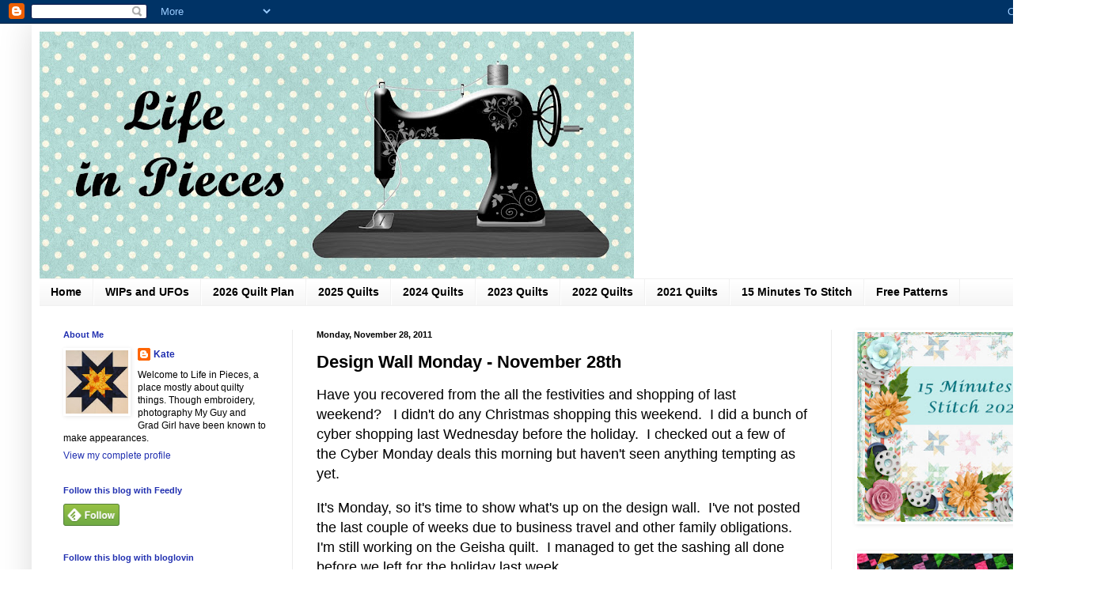

--- FILE ---
content_type: text/html; charset=UTF-8
request_url: https://kate-life-in-pieces.blogspot.com/2011/11/design-wall-monday-november-28th.html
body_size: 24075
content:
<!DOCTYPE html>
<html class='v2' dir='ltr' lang='en' xmlns='http://www.w3.org/1999/xhtml' xmlns:b='http://www.google.com/2005/gml/b' xmlns:data='http://www.google.com/2005/gml/data' xmlns:expr='http://www.google.com/2005/gml/expr'>
<head>
<link href='https://www.blogger.com/static/v1/widgets/335934321-css_bundle_v2.css' rel='stylesheet' type='text/css'/>
<meta content='width=1100' name='viewport'/>
<meta content='text/html; charset=UTF-8' http-equiv='Content-Type'/>
<meta content='blogger' name='generator'/>
<link href='https://kate-life-in-pieces.blogspot.com/favicon.ico' rel='icon' type='image/x-icon'/>
<link href='https://kate-life-in-pieces.blogspot.com/2011/11/design-wall-monday-november-28th.html' rel='canonical'/>
<link rel="alternate" type="application/atom+xml" title="Life In Pieces - Atom" href="https://kate-life-in-pieces.blogspot.com/feeds/posts/default" />
<link rel="alternate" type="application/rss+xml" title="Life In Pieces - RSS" href="https://kate-life-in-pieces.blogspot.com/feeds/posts/default?alt=rss" />
<link rel="service.post" type="application/atom+xml" title="Life In Pieces - Atom" href="https://www.blogger.com/feeds/3348317753715681760/posts/default" />

<link rel="alternate" type="application/atom+xml" title="Life In Pieces - Atom" href="https://kate-life-in-pieces.blogspot.com/feeds/5338773493122271023/comments/default" />
<!--Can't find substitution for tag [blog.ieCssRetrofitLinks]-->
<link href='https://blogger.googleusercontent.com/img/b/R29vZ2xl/AVvXsEi17wTEiM9A6HhXRqztrrnxAcl5TXGyMm3zuea3JlEYJDx0eH_4hGL8WxqZr_bNH1Wkt-F76AZWF3V6VKLiOrj39YUUI0Xk4yYJBWi3Ls9u0_dkjftC9TXc73ujOcGH8F75VkPcnmVBOak/s640/11+11+28+Status.jpg' rel='image_src'/>
<meta content='https://kate-life-in-pieces.blogspot.com/2011/11/design-wall-monday-november-28th.html' property='og:url'/>
<meta content='Design Wall Monday - November 28th' property='og:title'/>
<meta content='Have you recovered from the all the festivities and shopping of last weekend?   I didn&#39;t do any Christmas shopping this weekend.  I did a bu...' property='og:description'/>
<meta content='https://blogger.googleusercontent.com/img/b/R29vZ2xl/AVvXsEi17wTEiM9A6HhXRqztrrnxAcl5TXGyMm3zuea3JlEYJDx0eH_4hGL8WxqZr_bNH1Wkt-F76AZWF3V6VKLiOrj39YUUI0Xk4yYJBWi3Ls9u0_dkjftC9TXc73ujOcGH8F75VkPcnmVBOak/w1200-h630-p-k-no-nu/11+11+28+Status.jpg' property='og:image'/>
<title>Life In Pieces: Design Wall Monday - November 28th</title>
<style id='page-skin-1' type='text/css'><!--
/*
-----------------------------------------------
Blogger Template Style
Name:     Simple
Designer: Blogger
URL:      www.blogger.com
----------------------------------------------- */
/* Variable definitions
====================
<Variable name="keycolor" description="Main Color" type="color" default="#66bbdd"/>
<Group description="Page Text" selector="body">
<Variable name="body.font" description="Font" type="font"
default="normal normal 12px Arial, Tahoma, Helvetica, FreeSans, sans-serif"/>
<Variable name="body.text.color" description="Text Color" type="color" default="#222222"/>
</Group>
<Group description="Backgrounds" selector=".body-fauxcolumns-outer">
<Variable name="body.background.color" description="Outer Background" type="color" default="#66bbdd"/>
<Variable name="content.background.color" description="Main Background" type="color" default="#ffffff"/>
<Variable name="header.background.color" description="Header Background" type="color" default="transparent"/>
</Group>
<Group description="Links" selector=".main-outer">
<Variable name="link.color" description="Link Color" type="color" default="#2288bb"/>
<Variable name="link.visited.color" description="Visited Color" type="color" default="#888888"/>
<Variable name="link.hover.color" description="Hover Color" type="color" default="#33aaff"/>
</Group>
<Group description="Blog Title" selector=".header h1">
<Variable name="header.font" description="Font" type="font"
default="normal normal 60px Arial, Tahoma, Helvetica, FreeSans, sans-serif"/>
<Variable name="header.text.color" description="Title Color" type="color" default="#3399bb" />
</Group>
<Group description="Blog Description" selector=".header .description">
<Variable name="description.text.color" description="Description Color" type="color"
default="#777777" />
</Group>
<Group description="Tabs Text" selector=".tabs-inner .widget li a">
<Variable name="tabs.font" description="Font" type="font"
default="normal normal 14px Arial, Tahoma, Helvetica, FreeSans, sans-serif"/>
<Variable name="tabs.text.color" description="Text Color" type="color" default="#999999"/>
<Variable name="tabs.selected.text.color" description="Selected Color" type="color" default="#000000"/>
</Group>
<Group description="Tabs Background" selector=".tabs-outer .PageList">
<Variable name="tabs.background.color" description="Background Color" type="color" default="#f5f5f5"/>
<Variable name="tabs.selected.background.color" description="Selected Color" type="color" default="#eeeeee"/>
</Group>
<Group description="Post Title" selector="h3.post-title, .comments h4">
<Variable name="post.title.font" description="Font" type="font"
default="normal normal 22px Arial, Tahoma, Helvetica, FreeSans, sans-serif"/>
</Group>
<Group description="Date Header" selector=".date-header">
<Variable name="date.header.color" description="Text Color" type="color"
default="#000000"/>
<Variable name="date.header.background.color" description="Background Color" type="color"
default="transparent"/>
<Variable name="date.header.font" description="Text Font" type="font"
default="normal bold 11px Arial, Tahoma, Helvetica, FreeSans, sans-serif"/>
<Variable name="date.header.padding" description="Date Header Padding" type="string" default="inherit"/>
<Variable name="date.header.letterspacing" description="Date Header Letter Spacing" type="string" default="inherit"/>
<Variable name="date.header.margin" description="Date Header Margin" type="string" default="inherit"/>
</Group>
<Group description="Post Footer" selector=".post-footer">
<Variable name="post.footer.text.color" description="Text Color" type="color" default="#666666"/>
<Variable name="post.footer.background.color" description="Background Color" type="color"
default="#f9f9f9"/>
<Variable name="post.footer.border.color" description="Shadow Color" type="color" default="#eeeeee"/>
</Group>
<Group description="Gadgets" selector="h2">
<Variable name="widget.title.font" description="Title Font" type="font"
default="normal bold 11px Arial, Tahoma, Helvetica, FreeSans, sans-serif"/>
<Variable name="widget.title.text.color" description="Title Color" type="color" default="#000000"/>
<Variable name="widget.alternate.text.color" description="Alternate Color" type="color" default="#999999"/>
</Group>
<Group description="Images" selector=".main-inner">
<Variable name="image.background.color" description="Background Color" type="color" default="#ffffff"/>
<Variable name="image.border.color" description="Border Color" type="color" default="#eeeeee"/>
<Variable name="image.text.color" description="Caption Text Color" type="color" default="#000000"/>
</Group>
<Group description="Accents" selector=".content-inner">
<Variable name="body.rule.color" description="Separator Line Color" type="color" default="#eeeeee"/>
<Variable name="tabs.border.color" description="Tabs Border Color" type="color" default="#ececec"/>
</Group>
<Variable name="body.background" description="Body Background" type="background"
color="transparent" default="$(color) none repeat scroll top left"/>
<Variable name="body.background.override" description="Body Background Override" type="string" default=""/>
<Variable name="body.background.gradient.cap" description="Body Gradient Cap" type="url"
default="url(https://resources.blogblog.com/blogblog/data/1kt/simple/gradients_light.png)"/>
<Variable name="body.background.gradient.tile" description="Body Gradient Tile" type="url"
default="url(https://resources.blogblog.com/blogblog/data/1kt/simple/body_gradient_tile_light.png)"/>
<Variable name="content.background.color.selector" description="Content Background Color Selector" type="string" default=".content-inner"/>
<Variable name="content.padding" description="Content Padding" type="length" default="10px" min="0" max="100px"/>
<Variable name="content.padding.horizontal" description="Content Horizontal Padding" type="length" default="10px" min="0" max="100px"/>
<Variable name="content.shadow.spread" description="Content Shadow Spread" type="length" default="40px" min="0" max="100px"/>
<Variable name="content.shadow.spread.webkit" description="Content Shadow Spread (WebKit)" type="length" default="5px" min="0" max="100px"/>
<Variable name="content.shadow.spread.ie" description="Content Shadow Spread (IE)" type="length" default="10px" min="0" max="100px"/>
<Variable name="main.border.width" description="Main Border Width" type="length" default="0" min="0" max="10px"/>
<Variable name="header.background.gradient" description="Header Gradient" type="url" default="none"/>
<Variable name="header.shadow.offset.left" description="Header Shadow Offset Left" type="length" default="-1px" min="-50px" max="50px"/>
<Variable name="header.shadow.offset.top" description="Header Shadow Offset Top" type="length" default="-1px" min="-50px" max="50px"/>
<Variable name="header.shadow.spread" description="Header Shadow Spread" type="length" default="1px" min="0" max="100px"/>
<Variable name="header.padding" description="Header Padding" type="length" default="30px" min="0" max="100px"/>
<Variable name="header.border.size" description="Header Border Size" type="length" default="1px" min="0" max="10px"/>
<Variable name="header.bottom.border.size" description="Header Bottom Border Size" type="length" default="1px" min="0" max="10px"/>
<Variable name="header.border.horizontalsize" description="Header Horizontal Border Size" type="length" default="0" min="0" max="10px"/>
<Variable name="description.text.size" description="Description Text Size" type="string" default="140%"/>
<Variable name="tabs.margin.top" description="Tabs Margin Top" type="length" default="0" min="0" max="100px"/>
<Variable name="tabs.margin.side" description="Tabs Side Margin" type="length" default="30px" min="0" max="100px"/>
<Variable name="tabs.background.gradient" description="Tabs Background Gradient" type="url"
default="url(https://resources.blogblog.com/blogblog/data/1kt/simple/gradients_light.png)"/>
<Variable name="tabs.border.width" description="Tabs Border Width" type="length" default="1px" min="0" max="10px"/>
<Variable name="tabs.bevel.border.width" description="Tabs Bevel Border Width" type="length" default="1px" min="0" max="10px"/>
<Variable name="post.margin.bottom" description="Post Bottom Margin" type="length" default="25px" min="0" max="100px"/>
<Variable name="image.border.small.size" description="Image Border Small Size" type="length" default="2px" min="0" max="10px"/>
<Variable name="image.border.large.size" description="Image Border Large Size" type="length" default="5px" min="0" max="10px"/>
<Variable name="page.width.selector" description="Page Width Selector" type="string" default=".region-inner"/>
<Variable name="page.width" description="Page Width" type="string" default="auto"/>
<Variable name="main.section.margin" description="Main Section Margin" type="length" default="15px" min="0" max="100px"/>
<Variable name="main.padding" description="Main Padding" type="length" default="15px" min="0" max="100px"/>
<Variable name="main.padding.top" description="Main Padding Top" type="length" default="30px" min="0" max="100px"/>
<Variable name="main.padding.bottom" description="Main Padding Bottom" type="length" default="30px" min="0" max="100px"/>
<Variable name="paging.background"
color="#ffffff"
description="Background of blog paging area" type="background"
default="transparent none no-repeat scroll top center"/>
<Variable name="footer.bevel" description="Bevel border length of footer" type="length" default="0" min="0" max="10px"/>
<Variable name="mobile.background.overlay" description="Mobile Background Overlay" type="string"
default="transparent none repeat scroll top left"/>
<Variable name="mobile.background.size" description="Mobile Background Size" type="string" default="auto"/>
<Variable name="mobile.button.color" description="Mobile Button Color" type="color" default="#ffffff" />
<Variable name="startSide" description="Side where text starts in blog language" type="automatic" default="left"/>
<Variable name="endSide" description="Side where text ends in blog language" type="automatic" default="right"/>
*/
/* Content
----------------------------------------------- */
body {
font: normal normal 12px Arial, Tahoma, Helvetica, FreeSans, sans-serif;
color: #000000;
background: transparent none no-repeat scroll center center;
padding: 0 40px 40px 40px;
}
html body .region-inner {
min-width: 0;
max-width: 100%;
width: auto;
}
h2 {
font-size: 22px;
}
a:link {
text-decoration:none;
color: #202fb0;
}
a:visited {
text-decoration:none;
color: #848484;
}
a:hover {
text-decoration:underline;
color: #b01f2f;
}
.body-fauxcolumn-outer .fauxcolumn-inner {
background: transparent none repeat scroll top left;
_background-image: none;
}
.body-fauxcolumn-outer .cap-top {
position: absolute;
z-index: 1;
height: 400px;
width: 100%;
}
.body-fauxcolumn-outer .cap-top .cap-left {
width: 100%;
background: transparent none repeat-x scroll top left;
_background-image: none;
}
.content-outer {
-moz-box-shadow: 0 0 40px rgba(0, 0, 0, .15);
-webkit-box-shadow: 0 0 5px rgba(0, 0, 0, .15);
-goog-ms-box-shadow: 0 0 10px #333333;
box-shadow: 0 0 40px rgba(0, 0, 0, .15);
margin-bottom: 1px;
}
.content-inner {
padding: 10px 10px;
}
.content-inner {
background-color: #ffffff;
}
/* Header
----------------------------------------------- */
.header-outer {
background: transparent none repeat-x scroll 0 -400px;
_background-image: none;
}
.Header h1 {
font: normal normal 60px Arial, Tahoma, Helvetica, FreeSans, sans-serif;
color: #000000;
text-shadow: -1px -1px 1px rgba(0, 0, 0, .2);
}
.Header h1 a {
color: #000000;
}
.Header .description {
font-size: 140%;
color: #717171;
}
.header-inner .Header .titlewrapper {
padding: 22px 30px;
}
.header-inner .Header .descriptionwrapper {
padding: 0 30px;
}
/* Tabs
----------------------------------------------- */
.tabs-inner .section:first-child {
border-top: 1px solid #f1f1f1;
}
.tabs-inner .section:first-child ul {
margin-top: -1px;
border-top: 1px solid #f1f1f1;
border-left: 0 solid #f1f1f1;
border-right: 0 solid #f1f1f1;
}
.tabs-inner .widget ul {
background: #f3f3f3 url(https://resources.blogblog.com/blogblog/data/1kt/simple/gradients_light.png) repeat-x scroll 0 -800px;
_background-image: none;
border-bottom: 1px solid #f1f1f1;
margin-top: 0;
margin-left: -30px;
margin-right: -30px;
}
.tabs-inner .widget li a {
display: inline-block;
padding: .6em 1em;
font: normal bold 14px Arial, Tahoma, Helvetica, FreeSans, sans-serif;
color: #000000;
border-left: 1px solid #ffffff;
border-right: 1px solid #f1f1f1;
}
.tabs-inner .widget li:first-child a {
border-left: none;
}
.tabs-inner .widget li.selected a, .tabs-inner .widget li a:hover {
color: #000000;
background-color: #ececec;
text-decoration: none;
}
/* Columns
----------------------------------------------- */
.main-outer {
border-top: 0 solid #ececec;
}
.fauxcolumn-left-outer .fauxcolumn-inner {
border-right: 1px solid #ececec;
}
.fauxcolumn-right-outer .fauxcolumn-inner {
border-left: 1px solid #ececec;
}
/* Headings
----------------------------------------------- */
div.widget > h2,
div.widget h2.title {
margin: 0 0 1em 0;
font: normal bold 11px Arial, Tahoma, Helvetica, FreeSans, sans-serif;
color: #202fb0;
}
/* Widgets
----------------------------------------------- */
.widget .zippy {
color: #959595;
text-shadow: 2px 2px 1px rgba(0, 0, 0, .1);
}
.widget .popular-posts ul {
list-style: none;
}
/* Posts
----------------------------------------------- */
h2.date-header {
font: normal bold 11px Arial, Tahoma, Helvetica, FreeSans, sans-serif;
}
.date-header span {
background-color: transparent;
color: #000000;
padding: inherit;
letter-spacing: inherit;
margin: inherit;
}
.main-inner {
padding-top: 30px;
padding-bottom: 30px;
}
.main-inner .column-center-inner {
padding: 0 15px;
}
.main-inner .column-center-inner .section {
margin: 0 15px;
}
.post {
margin: 0 0 25px 0;
}
h3.post-title, .comments h4 {
font: normal bold 22px Arial, Tahoma, Helvetica, FreeSans, sans-serif;
margin: .75em 0 0;
}
.post-body {
font-size: 110%;
line-height: 1.4;
position: relative;
}
.post-body img, .post-body .tr-caption-container, .Profile img, .Image img,
.BlogList .item-thumbnail img {
padding: 2px;
background: transparent;
border: 1px solid transparent;
-moz-box-shadow: 1px 1px 5px rgba(0, 0, 0, .1);
-webkit-box-shadow: 1px 1px 5px rgba(0, 0, 0, .1);
box-shadow: 1px 1px 5px rgba(0, 0, 0, .1);
}
.post-body img, .post-body .tr-caption-container {
padding: 5px;
}
.post-body .tr-caption-container {
color: #000000;
}
.post-body .tr-caption-container img {
padding: 0;
background: transparent;
border: none;
-moz-box-shadow: 0 0 0 rgba(0, 0, 0, .1);
-webkit-box-shadow: 0 0 0 rgba(0, 0, 0, .1);
box-shadow: 0 0 0 rgba(0, 0, 0, .1);
}
.post-header {
margin: 0 0 1.5em;
line-height: 1.6;
font-size: 90%;
}
.post-footer {
margin: 20px -2px 0;
padding: 5px 10px;
color: #000000;
background-color: #f7f7f7;
border-bottom: 1px solid #ececec;
line-height: 1.6;
font-size: 90%;
}
#comments .comment-author {
padding-top: 1.5em;
border-top: 1px solid #ececec;
background-position: 0 1.5em;
}
#comments .comment-author:first-child {
padding-top: 0;
border-top: none;
}
.avatar-image-container {
margin: .2em 0 0;
}
#comments .avatar-image-container img {
border: 1px solid transparent;
}
/* Comments
----------------------------------------------- */
.comments .comments-content .icon.blog-author {
background-repeat: no-repeat;
background-image: url([data-uri]);
}
.comments .comments-content .loadmore a {
border-top: 1px solid #959595;
border-bottom: 1px solid #959595;
}
.comments .comment-thread.inline-thread {
background-color: #f7f7f7;
}
.comments .continue {
border-top: 2px solid #959595;
}
/* Accents
---------------------------------------------- */
.section-columns td.columns-cell {
border-left: 1px solid #ececec;
}
.blog-pager {
background: transparent none no-repeat scroll top center;
}
.blog-pager-older-link, .home-link,
.blog-pager-newer-link {
background-color: #ffffff;
padding: 5px;
}
.footer-outer {
border-top: 0 dashed #bbbbbb;
}
/* Mobile
----------------------------------------------- */
body.mobile  {
background-size: auto;
}
.mobile .body-fauxcolumn-outer {
background: transparent none repeat scroll top left;
}
.mobile .body-fauxcolumn-outer .cap-top {
background-size: 100% auto;
}
.mobile .content-outer {
-webkit-box-shadow: 0 0 3px rgba(0, 0, 0, .15);
box-shadow: 0 0 3px rgba(0, 0, 0, .15);
}
.mobile .tabs-inner .widget ul {
margin-left: 0;
margin-right: 0;
}
.mobile .post {
margin: 0;
}
.mobile .main-inner .column-center-inner .section {
margin: 0;
}
.mobile .date-header span {
padding: 0.1em 10px;
margin: 0 -10px;
}
.mobile h3.post-title {
margin: 0;
}
.mobile .blog-pager {
background: transparent none no-repeat scroll top center;
}
.mobile .footer-outer {
border-top: none;
}
.mobile .main-inner, .mobile .footer-inner {
background-color: #ffffff;
}
.mobile-index-contents {
color: #000000;
}
.mobile-link-button {
background-color: #202fb0;
}
.mobile-link-button a:link, .mobile-link-button a:visited {
color: #ffffff;
}
.mobile .tabs-inner .section:first-child {
border-top: none;
}
.mobile .tabs-inner .PageList .widget-content {
background-color: #ececec;
color: #000000;
border-top: 1px solid #f1f1f1;
border-bottom: 1px solid #f1f1f1;
}
.mobile .tabs-inner .PageList .widget-content .pagelist-arrow {
border-left: 1px solid #f1f1f1;
}

--></style>
<style id='template-skin-1' type='text/css'><!--
body {
min-width: 1320px;
}
.content-outer, .content-fauxcolumn-outer, .region-inner {
min-width: 1320px;
max-width: 1320px;
_width: 1320px;
}
.main-inner .columns {
padding-left: 320px;
padding-right: 300px;
}
.main-inner .fauxcolumn-center-outer {
left: 320px;
right: 300px;
/* IE6 does not respect left and right together */
_width: expression(this.parentNode.offsetWidth -
parseInt("320px") -
parseInt("300px") + 'px');
}
.main-inner .fauxcolumn-left-outer {
width: 320px;
}
.main-inner .fauxcolumn-right-outer {
width: 300px;
}
.main-inner .column-left-outer {
width: 320px;
right: 100%;
margin-left: -320px;
}
.main-inner .column-right-outer {
width: 300px;
margin-right: -300px;
}
#layout {
min-width: 0;
}
#layout .content-outer {
min-width: 0;
width: 800px;
}
#layout .region-inner {
min-width: 0;
width: auto;
}
body#layout div.add_widget {
padding: 8px;
}
body#layout div.add_widget a {
margin-left: 32px;
}
--></style>
<meta content='9cxVtfnlCQbqKpFtfq4c' name='follow_it-verification-code'/>
<link href='https://www.blogger.com/dyn-css/authorization.css?targetBlogID=3348317753715681760&amp;zx=693cf492-58c3-4a83-96d0-29a5ea8b867c' media='none' onload='if(media!=&#39;all&#39;)media=&#39;all&#39;' rel='stylesheet'/><noscript><link href='https://www.blogger.com/dyn-css/authorization.css?targetBlogID=3348317753715681760&amp;zx=693cf492-58c3-4a83-96d0-29a5ea8b867c' rel='stylesheet'/></noscript>
<meta name='google-adsense-platform-account' content='ca-host-pub-1556223355139109'/>
<meta name='google-adsense-platform-domain' content='blogspot.com'/>

</head>
<body class='loading'>
<div class='navbar section' id='navbar' name='Navbar'><div class='widget Navbar' data-version='1' id='Navbar1'><script type="text/javascript">
    function setAttributeOnload(object, attribute, val) {
      if(window.addEventListener) {
        window.addEventListener('load',
          function(){ object[attribute] = val; }, false);
      } else {
        window.attachEvent('onload', function(){ object[attribute] = val; });
      }
    }
  </script>
<div id="navbar-iframe-container"></div>
<script type="text/javascript" src="https://apis.google.com/js/platform.js"></script>
<script type="text/javascript">
      gapi.load("gapi.iframes:gapi.iframes.style.bubble", function() {
        if (gapi.iframes && gapi.iframes.getContext) {
          gapi.iframes.getContext().openChild({
              url: 'https://www.blogger.com/navbar/3348317753715681760?po\x3d5338773493122271023\x26origin\x3dhttps://kate-life-in-pieces.blogspot.com',
              where: document.getElementById("navbar-iframe-container"),
              id: "navbar-iframe"
          });
        }
      });
    </script><script type="text/javascript">
(function() {
var script = document.createElement('script');
script.type = 'text/javascript';
script.src = '//pagead2.googlesyndication.com/pagead/js/google_top_exp.js';
var head = document.getElementsByTagName('head')[0];
if (head) {
head.appendChild(script);
}})();
</script>
</div></div>
<div class='body-fauxcolumns'>
<div class='fauxcolumn-outer body-fauxcolumn-outer'>
<div class='cap-top'>
<div class='cap-left'></div>
<div class='cap-right'></div>
</div>
<div class='fauxborder-left'>
<div class='fauxborder-right'></div>
<div class='fauxcolumn-inner'>
</div>
</div>
<div class='cap-bottom'>
<div class='cap-left'></div>
<div class='cap-right'></div>
</div>
</div>
</div>
<div class='content'>
<div class='content-fauxcolumns'>
<div class='fauxcolumn-outer content-fauxcolumn-outer'>
<div class='cap-top'>
<div class='cap-left'></div>
<div class='cap-right'></div>
</div>
<div class='fauxborder-left'>
<div class='fauxborder-right'></div>
<div class='fauxcolumn-inner'>
</div>
</div>
<div class='cap-bottom'>
<div class='cap-left'></div>
<div class='cap-right'></div>
</div>
</div>
</div>
<div class='content-outer'>
<div class='content-cap-top cap-top'>
<div class='cap-left'></div>
<div class='cap-right'></div>
</div>
<div class='fauxborder-left content-fauxborder-left'>
<div class='fauxborder-right content-fauxborder-right'></div>
<div class='content-inner'>
<header>
<div class='header-outer'>
<div class='header-cap-top cap-top'>
<div class='cap-left'></div>
<div class='cap-right'></div>
</div>
<div class='fauxborder-left header-fauxborder-left'>
<div class='fauxborder-right header-fauxborder-right'></div>
<div class='region-inner header-inner'>
<div class='header section' id='header' name='Header'><div class='widget Header' data-version='1' id='Header1'>
<div id='header-inner'>
<a href='https://kate-life-in-pieces.blogspot.com/' style='display: block'>
<img alt='Life In Pieces' height='312px; ' id='Header1_headerimg' src='https://blogger.googleusercontent.com/img/a/AVvXsEgpCKufVrtVi1EP3-D6fi3X5Nx0uHGS4L7ELl47lx7oPZ3T9S5FAgkoYvMWh5Jt6YqkzVtEVZNY6AMaCgUFJg9uyargC3pYwxhe5cQ0nb4A2Tp8eTcp8Jamd6Hs2VtFIOQH_DFUvi3oY5stxI8Ad2H4CcJgZ6QRlOdCTmwZqOD3x24jivA_iRmu3gETbkU=s751' style='display: block' width='751px; '/>
</a>
</div>
</div></div>
</div>
</div>
<div class='header-cap-bottom cap-bottom'>
<div class='cap-left'></div>
<div class='cap-right'></div>
</div>
</div>
</header>
<div class='tabs-outer'>
<div class='tabs-cap-top cap-top'>
<div class='cap-left'></div>
<div class='cap-right'></div>
</div>
<div class='fauxborder-left tabs-fauxborder-left'>
<div class='fauxborder-right tabs-fauxborder-right'></div>
<div class='region-inner tabs-inner'>
<div class='tabs section' id='crosscol' name='Cross-Column'><div class='widget PageList' data-version='1' id='PageList1'>
<h2>Pages</h2>
<div class='widget-content'>
<ul>
<li>
<a href='https://kate-life-in-pieces.blogspot.com/'>Home </a>
</li>
<li>
<a href='http://kate-life-in-pieces.blogspot.com/p/wips-and-ufos.html'>WIPs and UFOs</a>
</li>
<li>
<a href='https://kate-life-in-pieces.blogspot.com/p/2026-quilt-plan.html'>2026 Quilt Plan</a>
</li>
<li>
<a href='https://kate-life-in-pieces.blogspot.com/p/2025-quilts.html'>2025 Quilts</a>
</li>
<li>
<a href='https://kate-life-in-pieces.blogspot.com/p/2024-quilts.html'>2024 Quilts</a>
</li>
<li>
<a href='https://kate-life-in-pieces.blogspot.com/p/2023-quilts.html'>2023 Quilts</a>
</li>
<li>
<a href='https://kate-life-in-pieces.blogspot.com/p/2022-quilts.html'>2022 Quilts</a>
</li>
<li>
<a href='https://kate-life-in-pieces.blogspot.com/p/2021-quilts.html'>2021 Quilts</a>
</li>
<li>
<a href='https://kate-life-in-pieces.blogspot.com/p/15-minute-challenge.html'>15 Minutes To Stitch</a>
</li>
<li>
<a href='http://kate-life-in-pieces.blogspot.com/p/quilt-patterns.html'>Free Patterns</a>
</li>
</ul>
<div class='clear'></div>
</div>
</div></div>
<div class='tabs no-items section' id='crosscol-overflow' name='Cross-Column 2'></div>
</div>
</div>
<div class='tabs-cap-bottom cap-bottom'>
<div class='cap-left'></div>
<div class='cap-right'></div>
</div>
</div>
<div class='main-outer'>
<div class='main-cap-top cap-top'>
<div class='cap-left'></div>
<div class='cap-right'></div>
</div>
<div class='fauxborder-left main-fauxborder-left'>
<div class='fauxborder-right main-fauxborder-right'></div>
<div class='region-inner main-inner'>
<div class='columns fauxcolumns'>
<div class='fauxcolumn-outer fauxcolumn-center-outer'>
<div class='cap-top'>
<div class='cap-left'></div>
<div class='cap-right'></div>
</div>
<div class='fauxborder-left'>
<div class='fauxborder-right'></div>
<div class='fauxcolumn-inner'>
</div>
</div>
<div class='cap-bottom'>
<div class='cap-left'></div>
<div class='cap-right'></div>
</div>
</div>
<div class='fauxcolumn-outer fauxcolumn-left-outer'>
<div class='cap-top'>
<div class='cap-left'></div>
<div class='cap-right'></div>
</div>
<div class='fauxborder-left'>
<div class='fauxborder-right'></div>
<div class='fauxcolumn-inner'>
</div>
</div>
<div class='cap-bottom'>
<div class='cap-left'></div>
<div class='cap-right'></div>
</div>
</div>
<div class='fauxcolumn-outer fauxcolumn-right-outer'>
<div class='cap-top'>
<div class='cap-left'></div>
<div class='cap-right'></div>
</div>
<div class='fauxborder-left'>
<div class='fauxborder-right'></div>
<div class='fauxcolumn-inner'>
</div>
</div>
<div class='cap-bottom'>
<div class='cap-left'></div>
<div class='cap-right'></div>
</div>
</div>
<!-- corrects IE6 width calculation -->
<div class='columns-inner'>
<div class='column-center-outer'>
<div class='column-center-inner'>
<div class='main section' id='main' name='Main'><div class='widget Blog' data-version='1' id='Blog1'>
<div class='blog-posts hfeed'>

          <div class="date-outer">
        
<h2 class='date-header'><span>Monday, November 28, 2011</span></h2>

          <div class="date-posts">
        
<div class='post-outer'>
<div class='post hentry uncustomized-post-template' itemprop='blogPost' itemscope='itemscope' itemtype='http://schema.org/BlogPosting'>
<meta content='https://blogger.googleusercontent.com/img/b/R29vZ2xl/AVvXsEi17wTEiM9A6HhXRqztrrnxAcl5TXGyMm3zuea3JlEYJDx0eH_4hGL8WxqZr_bNH1Wkt-F76AZWF3V6VKLiOrj39YUUI0Xk4yYJBWi3Ls9u0_dkjftC9TXc73ujOcGH8F75VkPcnmVBOak/s640/11+11+28+Status.jpg' itemprop='image_url'/>
<meta content='3348317753715681760' itemprop='blogId'/>
<meta content='5338773493122271023' itemprop='postId'/>
<a name='5338773493122271023'></a>
<h3 class='post-title entry-title' itemprop='name'>
Design Wall Monday - November 28th
</h3>
<div class='post-header'>
<div class='post-header-line-1'></div>
</div>
<div class='post-body entry-content' id='post-body-5338773493122271023' itemprop='description articleBody'>
<span style="font-size: large;">Have you recovered from the&nbsp;all&nbsp;the festivities and shopping of last weekend?&nbsp; &nbsp;I didn't do any Christmas shopping this weekend.&nbsp; I did a bunch of cyber shopping last Wednesday before the holiday.&nbsp; I checked out a few of the Cyber Monday deals this morning but haven't seen anything tempting as yet.&nbsp; </span><br />
<br />
<span style="font-size: large;">It's Monday, so it's time to show what's up on the design wall.&nbsp; I've not posted the last couple of weeks due to business travel and other family obligations.&nbsp; I'm still working on the Geisha quilt.&nbsp; I managed to get the sashing all done before we left for the holiday last week.</span><br />
<br />
<div class="separator" style="clear: both; text-align: center;">
<a href="https://blogger.googleusercontent.com/img/b/R29vZ2xl/AVvXsEi17wTEiM9A6HhXRqztrrnxAcl5TXGyMm3zuea3JlEYJDx0eH_4hGL8WxqZr_bNH1Wkt-F76AZWF3V6VKLiOrj39YUUI0Xk4yYJBWi3Ls9u0_dkjftC9TXc73ujOcGH8F75VkPcnmVBOak/s1600/11+11+28+Status.jpg" imageanchor="1" style="margin-left: 1em; margin-right: 1em;"><img border="0" dda="true" height="640" src="https://blogger.googleusercontent.com/img/b/R29vZ2xl/AVvXsEi17wTEiM9A6HhXRqztrrnxAcl5TXGyMm3zuea3JlEYJDx0eH_4hGL8WxqZr_bNH1Wkt-F76AZWF3V6VKLiOrj39YUUI0Xk4yYJBWi3Ls9u0_dkjftC9TXc73ujOcGH8F75VkPcnmVBOak/s640/11+11+28+Status.jpg" width="454" /></a></div>
<br />
<span style="font-size: large;">Now I just need to add the borders, which hopefully will happen this week.&nbsp; I'm not sure this one is going to get done for Christmas.&nbsp; I'll keep working on it and we'll see if it slides in under the wire.&nbsp; </span><br />
<br />
<span style="font-size: large;">To see what else is up on design walls this week, check out <a href="http://www.patchworktimes.com/2011/11/28/design-wall-monday-november-28-2011/">Judy's Patchwork Times</a>.&nbsp; </span>
<div style='clear: both;'></div>
</div>
<div class='post-footer'>
<div class='post-footer-line post-footer-line-1'>
<span class='post-author vcard'>
Posted by
<span class='fn' itemprop='author' itemscope='itemscope' itemtype='http://schema.org/Person'>
<meta content='https://www.blogger.com/profile/02876375845688651131' itemprop='url'/>
<a class='g-profile' href='https://www.blogger.com/profile/02876375845688651131' rel='author' title='author profile'>
<span itemprop='name'>Kate</span>
</a>
</span>
</span>
<span class='post-timestamp'>
at
<meta content='https://kate-life-in-pieces.blogspot.com/2011/11/design-wall-monday-november-28th.html' itemprop='url'/>
<a class='timestamp-link' href='https://kate-life-in-pieces.blogspot.com/2011/11/design-wall-monday-november-28th.html' rel='bookmark' title='permanent link'><abbr class='published' itemprop='datePublished' title='2011-11-28T05:41:00-06:00'>5:41&#8239;AM</abbr></a>
</span>
<span class='post-comment-link'>
</span>
<span class='post-icons'>
<span class='item-control blog-admin pid-918555977'>
<a href='https://www.blogger.com/post-edit.g?blogID=3348317753715681760&postID=5338773493122271023&from=pencil' title='Edit Post'>
<img alt='' class='icon-action' height='18' src='https://resources.blogblog.com/img/icon18_edit_allbkg.gif' width='18'/>
</a>
</span>
</span>
<div class='post-share-buttons goog-inline-block'>
<a class='goog-inline-block share-button sb-email' href='https://www.blogger.com/share-post.g?blogID=3348317753715681760&postID=5338773493122271023&target=email' target='_blank' title='Email This'><span class='share-button-link-text'>Email This</span></a><a class='goog-inline-block share-button sb-blog' href='https://www.blogger.com/share-post.g?blogID=3348317753715681760&postID=5338773493122271023&target=blog' onclick='window.open(this.href, "_blank", "height=270,width=475"); return false;' target='_blank' title='BlogThis!'><span class='share-button-link-text'>BlogThis!</span></a><a class='goog-inline-block share-button sb-twitter' href='https://www.blogger.com/share-post.g?blogID=3348317753715681760&postID=5338773493122271023&target=twitter' target='_blank' title='Share to X'><span class='share-button-link-text'>Share to X</span></a><a class='goog-inline-block share-button sb-facebook' href='https://www.blogger.com/share-post.g?blogID=3348317753715681760&postID=5338773493122271023&target=facebook' onclick='window.open(this.href, "_blank", "height=430,width=640"); return false;' target='_blank' title='Share to Facebook'><span class='share-button-link-text'>Share to Facebook</span></a><a class='goog-inline-block share-button sb-pinterest' href='https://www.blogger.com/share-post.g?blogID=3348317753715681760&postID=5338773493122271023&target=pinterest' target='_blank' title='Share to Pinterest'><span class='share-button-link-text'>Share to Pinterest</span></a>
</div>
</div>
<div class='post-footer-line post-footer-line-2'>
<span class='post-labels'>
Labels:
<a href='https://kate-life-in-pieces.blogspot.com/search/label/Geisha%20Quilt' rel='tag'>Geisha Quilt</a>,
<a href='https://kate-life-in-pieces.blogspot.com/search/label/Monday%20Design%20Wall' rel='tag'>Monday Design Wall</a>
</span>
</div>
<div class='post-footer-line post-footer-line-3'>
<span class='post-location'>
</span>
</div>
</div>
</div>
<div class='comments' id='comments'>
<a name='comments'></a>
<h4>13 comments:</h4>
<div id='Blog1_comments-block-wrapper'>
<dl class='avatar-comment-indent' id='comments-block'>
<dt class='comment-author ' id='c2881738153453252164'>
<a name='c2881738153453252164'></a>
<div class="avatar-image-container vcard"><span dir="ltr"><a href="https://www.blogger.com/profile/05551141093395055894" target="" rel="nofollow" onclick="" class="avatar-hovercard" id="av-2881738153453252164-05551141093395055894"><img src="https://resources.blogblog.com/img/blank.gif" width="35" height="35" class="delayLoad" style="display: none;" longdesc="//blogger.googleusercontent.com/img/b/R29vZ2xl/AVvXsEiyqoWup8h4qF7pvYPvCS04IUm0txwVhvagLpCXnSLWpAJIOgx7LoG5xtcykN96aBwrd8PZnFX4UEqsSYu6OF2bEXzQW_V5akRnMnt3Fo4AJ-PMHgLZSeh8aNc28MUrrQ/s45-c/*" alt="" title="Larri">

<noscript><img src="//blogger.googleusercontent.com/img/b/R29vZ2xl/AVvXsEiyqoWup8h4qF7pvYPvCS04IUm0txwVhvagLpCXnSLWpAJIOgx7LoG5xtcykN96aBwrd8PZnFX4UEqsSYu6OF2bEXzQW_V5akRnMnt3Fo4AJ-PMHgLZSeh8aNc28MUrrQ/s45-c/*" width="35" height="35" class="photo" alt=""></noscript></a></span></div>
<a href='https://www.blogger.com/profile/05551141093395055894' rel='nofollow'>Larri</a>
said...
</dt>
<dd class='comment-body' id='Blog1_cmt-2881738153453252164'>
<p>
It&#39;s gorgeous! I have not done any shopping either...though Green Fairy Quilts has been quite tempting. &#9786; Thanks for sharing your progress. Happy Monday! &#9786;
</p>
</dd>
<dd class='comment-footer'>
<span class='comment-timestamp'>
<a href='https://kate-life-in-pieces.blogspot.com/2011/11/design-wall-monday-november-28th.html?showComment=1322484740865#c2881738153453252164' title='comment permalink'>
November 28, 2011 at 6:52&#8239;AM
</a>
<span class='item-control blog-admin pid-1853815665'>
<a class='comment-delete' href='https://www.blogger.com/comment/delete/3348317753715681760/2881738153453252164' title='Delete Comment'>
<img src='https://resources.blogblog.com/img/icon_delete13.gif'/>
</a>
</span>
</span>
</dd>
<dt class='comment-author ' id='c6666449595220739290'>
<a name='c6666449595220739290'></a>
<div class="avatar-image-container vcard"><span dir="ltr"><a href="https://www.blogger.com/profile/12106567995949078971" target="" rel="nofollow" onclick="" class="avatar-hovercard" id="av-6666449595220739290-12106567995949078971"><img src="https://resources.blogblog.com/img/blank.gif" width="35" height="35" class="delayLoad" style="display: none;" longdesc="//1.bp.blogspot.com/-LEC06yMj3ec/TwJWCJRINRI/AAAAAAAAB1c/UHNa-SOELhg/s35/DSCN3105.JPG" alt="" title="Vicki H.">

<noscript><img src="//1.bp.blogspot.com/-LEC06yMj3ec/TwJWCJRINRI/AAAAAAAAB1c/UHNa-SOELhg/s35/DSCN3105.JPG" width="35" height="35" class="photo" alt=""></noscript></a></span></div>
<a href='https://www.blogger.com/profile/12106567995949078971' rel='nofollow'>Vicki H.</a>
said...
</dt>
<dd class='comment-body' id='Blog1_cmt-6666449595220739290'>
<p>
love the quilt! No I did not do any black Friday shopping either. I did have to get my Christmas early as my coffee pot died. I got a Kurig from hubby. I am thouroughly and blissfully caffeinated for the day. :P
</p>
</dd>
<dd class='comment-footer'>
<span class='comment-timestamp'>
<a href='https://kate-life-in-pieces.blogspot.com/2011/11/design-wall-monday-november-28th.html?showComment=1322484791257#c6666449595220739290' title='comment permalink'>
November 28, 2011 at 6:53&#8239;AM
</a>
<span class='item-control blog-admin pid-1923610278'>
<a class='comment-delete' href='https://www.blogger.com/comment/delete/3348317753715681760/6666449595220739290' title='Delete Comment'>
<img src='https://resources.blogblog.com/img/icon_delete13.gif'/>
</a>
</span>
</span>
</dd>
<dt class='comment-author ' id='c1880995909258858895'>
<a name='c1880995909258858895'></a>
<div class="avatar-image-container vcard"><span dir="ltr"><a href="https://www.blogger.com/profile/15494557452802595536" target="" rel="nofollow" onclick="" class="avatar-hovercard" id="av-1880995909258858895-15494557452802595536"><img src="https://resources.blogblog.com/img/blank.gif" width="35" height="35" class="delayLoad" style="display: none;" longdesc="//blogger.googleusercontent.com/img/b/R29vZ2xl/AVvXsEjqYYXZ4iSSHjKeBITmhqbcYwvbJVVrrHAXcRzgVVrexuvI_fxCZKKIUfPRpMfDZOxu8ICwKKP1QZbdgrvU4ER3IcQZZWuXXxpFB7HhWngyQPewSczd-DYId4K7p-RV1sY/s45-c/*" alt="" title="Kate">

<noscript><img src="//blogger.googleusercontent.com/img/b/R29vZ2xl/AVvXsEjqYYXZ4iSSHjKeBITmhqbcYwvbJVVrrHAXcRzgVVrexuvI_fxCZKKIUfPRpMfDZOxu8ICwKKP1QZbdgrvU4ER3IcQZZWuXXxpFB7HhWngyQPewSczd-DYId4K7p-RV1sY/s45-c/*" width="35" height="35" class="photo" alt=""></noscript></a></span></div>
<a href='https://www.blogger.com/profile/15494557452802595536' rel='nofollow'>Kate</a>
said...
</dt>
<dd class='comment-body' id='Blog1_cmt-1880995909258858895'>
<p>
It&#39;s stunning! Such deep, beautiful colors. Lucky recipient. :)
</p>
</dd>
<dd class='comment-footer'>
<span class='comment-timestamp'>
<a href='https://kate-life-in-pieces.blogspot.com/2011/11/design-wall-monday-november-28th.html?showComment=1322485181471#c1880995909258858895' title='comment permalink'>
November 28, 2011 at 6:59&#8239;AM
</a>
<span class='item-control blog-admin pid-257812375'>
<a class='comment-delete' href='https://www.blogger.com/comment/delete/3348317753715681760/1880995909258858895' title='Delete Comment'>
<img src='https://resources.blogblog.com/img/icon_delete13.gif'/>
</a>
</span>
</span>
</dd>
<dt class='comment-author ' id='c16241183581275021'>
<a name='c16241183581275021'></a>
<div class="avatar-image-container avatar-stock"><span dir="ltr"><a href="https://www.blogger.com/profile/17988891339643395864" target="" rel="nofollow" onclick="" class="avatar-hovercard" id="av-16241183581275021-17988891339643395864"><img src="//www.blogger.com/img/blogger_logo_round_35.png" width="35" height="35" alt="" title="SpinningStar">

</a></span></div>
<a href='https://www.blogger.com/profile/17988891339643395864' rel='nofollow'>SpinningStar</a>
said...
</dt>
<dd class='comment-body' id='Blog1_cmt-16241183581275021'>
<p>
Great quilt - it&#39;s wonderful how it is showcasing the girl as well as a nice collection of Asian prints.
</p>
</dd>
<dd class='comment-footer'>
<span class='comment-timestamp'>
<a href='https://kate-life-in-pieces.blogspot.com/2011/11/design-wall-monday-november-28th.html?showComment=1322487915114#c16241183581275021' title='comment permalink'>
November 28, 2011 at 7:45&#8239;AM
</a>
<span class='item-control blog-admin pid-5862296'>
<a class='comment-delete' href='https://www.blogger.com/comment/delete/3348317753715681760/16241183581275021' title='Delete Comment'>
<img src='https://resources.blogblog.com/img/icon_delete13.gif'/>
</a>
</span>
</span>
</dd>
<dt class='comment-author ' id='c3076684543861837177'>
<a name='c3076684543861837177'></a>
<div class="avatar-image-container vcard"><span dir="ltr"><a href="https://www.blogger.com/profile/17517413155581097319" target="" rel="nofollow" onclick="" class="avatar-hovercard" id="av-3076684543861837177-17517413155581097319"><img src="https://resources.blogblog.com/img/blank.gif" width="35" height="35" class="delayLoad" style="display: none;" longdesc="//blogger.googleusercontent.com/img/b/R29vZ2xl/AVvXsEjzHJxgh295NxRjCeN7pCX1e9QuUv5F786_Pdc4rYN_hUqfnwZbPpyf1mgtKZi8CQyby85P-Um_Jihappmgbix3FNlpTuwtw5w2HzcrH9FwxsNygJLP_LLiNwPKqx4iDg/s45-c/15027439_10211399133082757_6211478748943546053_n.jpg" alt="" title="Pattilou">

<noscript><img src="//blogger.googleusercontent.com/img/b/R29vZ2xl/AVvXsEjzHJxgh295NxRjCeN7pCX1e9QuUv5F786_Pdc4rYN_hUqfnwZbPpyf1mgtKZi8CQyby85P-Um_Jihappmgbix3FNlpTuwtw5w2HzcrH9FwxsNygJLP_LLiNwPKqx4iDg/s45-c/15027439_10211399133082757_6211478748943546053_n.jpg" width="35" height="35" class="photo" alt=""></noscript></a></span></div>
<a href='https://www.blogger.com/profile/17517413155581097319' rel='nofollow'>Pattilou</a>
said...
</dt>
<dd class='comment-body' id='Blog1_cmt-3076684543861837177'>
<p>
Beautiful quilt and stunning colors.
</p>
</dd>
<dd class='comment-footer'>
<span class='comment-timestamp'>
<a href='https://kate-life-in-pieces.blogspot.com/2011/11/design-wall-monday-november-28th.html?showComment=1322488840686#c3076684543861837177' title='comment permalink'>
November 28, 2011 at 8:00&#8239;AM
</a>
<span class='item-control blog-admin pid-1039778430'>
<a class='comment-delete' href='https://www.blogger.com/comment/delete/3348317753715681760/3076684543861837177' title='Delete Comment'>
<img src='https://resources.blogblog.com/img/icon_delete13.gif'/>
</a>
</span>
</span>
</dd>
<dt class='comment-author ' id='c8086971695027373040'>
<a name='c8086971695027373040'></a>
<div class="avatar-image-container vcard"><span dir="ltr"><a href="https://www.blogger.com/profile/07695711731891676422" target="" rel="nofollow" onclick="" class="avatar-hovercard" id="av-8086971695027373040-07695711731891676422"><img src="https://resources.blogblog.com/img/blank.gif" width="35" height="35" class="delayLoad" style="display: none;" longdesc="//blogger.googleusercontent.com/img/b/R29vZ2xl/AVvXsEhzLN_6fjAtIRV1BPAC3HH96q5vZrbF3wEd95XevcfbNDlsmj5QXrvQ591p3SSP1BEbaK049CCjtHIoVfECpkYbXZG5nHKLtHHOIQVuH3ZeBYvBQAvIOBXtGPjEKJ5QIA/s45-c/*" alt="" title="Gari in AL">

<noscript><img src="//blogger.googleusercontent.com/img/b/R29vZ2xl/AVvXsEhzLN_6fjAtIRV1BPAC3HH96q5vZrbF3wEd95XevcfbNDlsmj5QXrvQ591p3SSP1BEbaK049CCjtHIoVfECpkYbXZG5nHKLtHHOIQVuH3ZeBYvBQAvIOBXtGPjEKJ5QIA/s45-c/*" width="35" height="35" class="photo" alt=""></noscript></a></span></div>
<a href='https://www.blogger.com/profile/07695711731891676422' rel='nofollow'>Gari in AL</a>
said...
</dt>
<dd class='comment-body' id='Blog1_cmt-8086971695027373040'>
<p>
Stunning.  The color combinations are perfect.  How big is this going to be?
</p>
</dd>
<dd class='comment-footer'>
<span class='comment-timestamp'>
<a href='https://kate-life-in-pieces.blogspot.com/2011/11/design-wall-monday-november-28th.html?showComment=1322490074021#c8086971695027373040' title='comment permalink'>
November 28, 2011 at 8:21&#8239;AM
</a>
<span class='item-control blog-admin pid-1396957156'>
<a class='comment-delete' href='https://www.blogger.com/comment/delete/3348317753715681760/8086971695027373040' title='Delete Comment'>
<img src='https://resources.blogblog.com/img/icon_delete13.gif'/>
</a>
</span>
</span>
</dd>
<dt class='comment-author ' id='c462578587633237420'>
<a name='c462578587633237420'></a>
<div class="avatar-image-container vcard"><span dir="ltr"><a href="https://www.blogger.com/profile/02663112676927847239" target="" rel="nofollow" onclick="" class="avatar-hovercard" id="av-462578587633237420-02663112676927847239"><img src="https://resources.blogblog.com/img/blank.gif" width="35" height="35" class="delayLoad" style="display: none;" longdesc="//4.bp.blogspot.com/-DCM9tW9bx_U/XoJ8565oOMI/AAAAAAAAyH0/Is1hA3DBEk4tWtIFQKGnzT_5TAzX9DfnwCK4BGAYYCw/s35/dutch%252Bsitting.jpg" alt="" title="Glen QuiltSwissy">

<noscript><img src="//4.bp.blogspot.com/-DCM9tW9bx_U/XoJ8565oOMI/AAAAAAAAyH0/Is1hA3DBEk4tWtIFQKGnzT_5TAzX9DfnwCK4BGAYYCw/s35/dutch%252Bsitting.jpg" width="35" height="35" class="photo" alt=""></noscript></a></span></div>
<a href='https://www.blogger.com/profile/02663112676927847239' rel='nofollow'>Glen QuiltSwissy</a>
said...
</dt>
<dd class='comment-body' id='Blog1_cmt-462578587633237420'>
<p>
How beautiful.  I love orientals.  This one is stunning.<br />glen
</p>
</dd>
<dd class='comment-footer'>
<span class='comment-timestamp'>
<a href='https://kate-life-in-pieces.blogspot.com/2011/11/design-wall-monday-november-28th.html?showComment=1322491938889#c462578587633237420' title='comment permalink'>
November 28, 2011 at 8:52&#8239;AM
</a>
<span class='item-control blog-admin pid-845051195'>
<a class='comment-delete' href='https://www.blogger.com/comment/delete/3348317753715681760/462578587633237420' title='Delete Comment'>
<img src='https://resources.blogblog.com/img/icon_delete13.gif'/>
</a>
</span>
</span>
</dd>
<dt class='comment-author ' id='c522333031289282668'>
<a name='c522333031289282668'></a>
<div class="avatar-image-container vcard"><span dir="ltr"><a href="https://www.blogger.com/profile/06619125197850685345" target="" rel="nofollow" onclick="" class="avatar-hovercard" id="av-522333031289282668-06619125197850685345"><img src="https://resources.blogblog.com/img/blank.gif" width="35" height="35" class="delayLoad" style="display: none;" longdesc="//2.bp.blogspot.com/-jTH12lqewlk/ZJzUqTA6LFI/AAAAAAAASN0/lp8EDHUfmxgKdk0-wxUVeS_rFHWqzvdEACK4BGAYYCw/s35/Meadowland%252520quilting%252520.JPG" alt="" title="AnnieO">

<noscript><img src="//2.bp.blogspot.com/-jTH12lqewlk/ZJzUqTA6LFI/AAAAAAAASN0/lp8EDHUfmxgKdk0-wxUVeS_rFHWqzvdEACK4BGAYYCw/s35/Meadowland%252520quilting%252520.JPG" width="35" height="35" class="photo" alt=""></noscript></a></span></div>
<a href='https://www.blogger.com/profile/06619125197850685345' rel='nofollow'>AnnieO</a>
said...
</dt>
<dd class='comment-body' id='Blog1_cmt-522333031289282668'>
<p>
Very very beautiful, Kate!  The sashing adds such great color and symmetry.
</p>
</dd>
<dd class='comment-footer'>
<span class='comment-timestamp'>
<a href='https://kate-life-in-pieces.blogspot.com/2011/11/design-wall-monday-november-28th.html?showComment=1322498938146#c522333031289282668' title='comment permalink'>
November 28, 2011 at 10:48&#8239;AM
</a>
<span class='item-control blog-admin pid-263513246'>
<a class='comment-delete' href='https://www.blogger.com/comment/delete/3348317753715681760/522333031289282668' title='Delete Comment'>
<img src='https://resources.blogblog.com/img/icon_delete13.gif'/>
</a>
</span>
</span>
</dd>
<dt class='comment-author ' id='c7379014620434586384'>
<a name='c7379014620434586384'></a>
<div class="avatar-image-container vcard"><span dir="ltr"><a href="https://www.blogger.com/profile/05835208971743967582" target="" rel="nofollow" onclick="" class="avatar-hovercard" id="av-7379014620434586384-05835208971743967582"><img src="https://resources.blogblog.com/img/blank.gif" width="35" height="35" class="delayLoad" style="display: none;" longdesc="//blogger.googleusercontent.com/img/b/R29vZ2xl/AVvXsEhu1T4DSUMED6BEg10DdMAahawGxa3eGQ4ycI5pnYhV7AEU7bOlyD7bs43CBVus0nKBo64PoQqxvGs92Aq6gPT8xyY3P1qjdpq386PDOSXF8YK2Lw_iXFyS15RpVFB-0sU/s45-c/D3A53036-053C-49C3-B9EB-E8461C6071BC.jpeg" alt="" title="Barbara">

<noscript><img src="//blogger.googleusercontent.com/img/b/R29vZ2xl/AVvXsEhu1T4DSUMED6BEg10DdMAahawGxa3eGQ4ycI5pnYhV7AEU7bOlyD7bs43CBVus0nKBo64PoQqxvGs92Aq6gPT8xyY3P1qjdpq386PDOSXF8YK2Lw_iXFyS15RpVFB-0sU/s45-c/D3A53036-053C-49C3-B9EB-E8461C6071BC.jpeg" width="35" height="35" class="photo" alt=""></noscript></a></span></div>
<a href='https://www.blogger.com/profile/05835208971743967582' rel='nofollow'>Barbara</a>
said...
</dt>
<dd class='comment-body' id='Blog1_cmt-7379014620434586384'>
<p>
Oh my gosh, Kate.  This is just gorgeous!
</p>
</dd>
<dd class='comment-footer'>
<span class='comment-timestamp'>
<a href='https://kate-life-in-pieces.blogspot.com/2011/11/design-wall-monday-november-28th.html?showComment=1322499821977#c7379014620434586384' title='comment permalink'>
November 28, 2011 at 11:03&#8239;AM
</a>
<span class='item-control blog-admin pid-1056482833'>
<a class='comment-delete' href='https://www.blogger.com/comment/delete/3348317753715681760/7379014620434586384' title='Delete Comment'>
<img src='https://resources.blogblog.com/img/icon_delete13.gif'/>
</a>
</span>
</span>
</dd>
<dt class='comment-author ' id='c6190759542900945364'>
<a name='c6190759542900945364'></a>
<div class="avatar-image-container vcard"><span dir="ltr"><a href="https://www.blogger.com/profile/11032969125788408807" target="" rel="nofollow" onclick="" class="avatar-hovercard" id="av-6190759542900945364-11032969125788408807"><img src="https://resources.blogblog.com/img/blank.gif" width="35" height="35" class="delayLoad" style="display: none;" longdesc="//blogger.googleusercontent.com/img/b/R29vZ2xl/AVvXsEg12CY7zjt-QBIib3I98IvBrhKgNroMfd78dPqCOuv1dUSjW0OOCfvkhAqfJlEqFPyth8aKZznlNXaUqv0NJnR20YKy6J6f-CO0LQw9C-3wOQRlLWIJehJo4c3mE8Rs6is/s45-c/Moi+December+2014.JPG" alt="" title="Shay">

<noscript><img src="//blogger.googleusercontent.com/img/b/R29vZ2xl/AVvXsEg12CY7zjt-QBIib3I98IvBrhKgNroMfd78dPqCOuv1dUSjW0OOCfvkhAqfJlEqFPyth8aKZznlNXaUqv0NJnR20YKy6J6f-CO0LQw9C-3wOQRlLWIJehJo4c3mE8Rs6is/s45-c/Moi+December+2014.JPG" width="35" height="35" class="photo" alt=""></noscript></a></span></div>
<a href='https://www.blogger.com/profile/11032969125788408807' rel='nofollow'>Shay</a>
said...
</dt>
<dd class='comment-body' id='Blog1_cmt-6190759542900945364'>
<p>
You can do it Kate. We&#39;re all cheering you on. I do love this quilt.
</p>
</dd>
<dd class='comment-footer'>
<span class='comment-timestamp'>
<a href='https://kate-life-in-pieces.blogspot.com/2011/11/design-wall-monday-november-28th.html?showComment=1322510273919#c6190759542900945364' title='comment permalink'>
November 28, 2011 at 1:57&#8239;PM
</a>
<span class='item-control blog-admin pid-1036581783'>
<a class='comment-delete' href='https://www.blogger.com/comment/delete/3348317753715681760/6190759542900945364' title='Delete Comment'>
<img src='https://resources.blogblog.com/img/icon_delete13.gif'/>
</a>
</span>
</span>
</dd>
<dt class='comment-author ' id='c6163605506792572651'>
<a name='c6163605506792572651'></a>
<div class="avatar-image-container vcard"><span dir="ltr"><a href="https://www.blogger.com/profile/15392533321876710743" target="" rel="nofollow" onclick="" class="avatar-hovercard" id="av-6163605506792572651-15392533321876710743"><img src="https://resources.blogblog.com/img/blank.gif" width="35" height="35" class="delayLoad" style="display: none;" longdesc="//blogger.googleusercontent.com/img/b/R29vZ2xl/AVvXsEika_sQMBIUKVXlGDCeIvEkf_s2_P_h_Pd-j8BG1o2wsJ4wf7NJxkWTFunWVkDsUOB31ViFB6_XMRZ2mpZKdbLzofMdeceAGJmsWG5PgXQ4rgfGgu6ZieQvoR-q--4TDg/s45-c/038.JPG" alt="" title="Cathy">

<noscript><img src="//blogger.googleusercontent.com/img/b/R29vZ2xl/AVvXsEika_sQMBIUKVXlGDCeIvEkf_s2_P_h_Pd-j8BG1o2wsJ4wf7NJxkWTFunWVkDsUOB31ViFB6_XMRZ2mpZKdbLzofMdeceAGJmsWG5PgXQ4rgfGgu6ZieQvoR-q--4TDg/s45-c/038.JPG" width="35" height="35" class="photo" alt=""></noscript></a></span></div>
<a href='https://www.blogger.com/profile/15392533321876710743' rel='nofollow'>Cathy</a>
said...
</dt>
<dd class='comment-body' id='Blog1_cmt-6163605506792572651'>
<p>
It&#39;s wonderful! What a great way to showcase all those gorgeous prints!!
</p>
</dd>
<dd class='comment-footer'>
<span class='comment-timestamp'>
<a href='https://kate-life-in-pieces.blogspot.com/2011/11/design-wall-monday-november-28th.html?showComment=1322517294866#c6163605506792572651' title='comment permalink'>
November 28, 2011 at 3:54&#8239;PM
</a>
<span class='item-control blog-admin pid-749690480'>
<a class='comment-delete' href='https://www.blogger.com/comment/delete/3348317753715681760/6163605506792572651' title='Delete Comment'>
<img src='https://resources.blogblog.com/img/icon_delete13.gif'/>
</a>
</span>
</span>
</dd>
<dt class='comment-author ' id='c4802601289019853194'>
<a name='c4802601289019853194'></a>
<div class="avatar-image-container vcard"><span dir="ltr"><a href="https://www.blogger.com/profile/09659940271976716013" target="" rel="nofollow" onclick="" class="avatar-hovercard" id="av-4802601289019853194-09659940271976716013"><img src="https://resources.blogblog.com/img/blank.gif" width="35" height="35" class="delayLoad" style="display: none;" longdesc="//blogger.googleusercontent.com/img/b/R29vZ2xl/AVvXsEhFwHApYzuL-hwNIMhmxXRVJn-wr1R880VRFZB3B4fyubutBB8sWZ2Xke9nDsjrxDNHl4KaMR1ZiCzqyurxg8z1ZvEjTARvmJeDiS7CVIjN4IyODiqzpG-7mBb1zHxI1Q/s45-c/IMG_2125+-+Version+2.JPG" alt="" title="Marg">

<noscript><img src="//blogger.googleusercontent.com/img/b/R29vZ2xl/AVvXsEhFwHApYzuL-hwNIMhmxXRVJn-wr1R880VRFZB3B4fyubutBB8sWZ2Xke9nDsjrxDNHl4KaMR1ZiCzqyurxg8z1ZvEjTARvmJeDiS7CVIjN4IyODiqzpG-7mBb1zHxI1Q/s45-c/IMG_2125+-+Version+2.JPG" width="35" height="35" class="photo" alt=""></noscript></a></span></div>
<a href='https://www.blogger.com/profile/09659940271976716013' rel='nofollow'>Marg</a>
said...
</dt>
<dd class='comment-body' id='Blog1_cmt-4802601289019853194'>
<p>
A beautiful quilt Kate, fingers crossed for you to be able to finish it before Christmas.
</p>
</dd>
<dd class='comment-footer'>
<span class='comment-timestamp'>
<a href='https://kate-life-in-pieces.blogspot.com/2011/11/design-wall-monday-november-28th.html?showComment=1322527564831#c4802601289019853194' title='comment permalink'>
November 28, 2011 at 6:46&#8239;PM
</a>
<span class='item-control blog-admin pid-495873816'>
<a class='comment-delete' href='https://www.blogger.com/comment/delete/3348317753715681760/4802601289019853194' title='Delete Comment'>
<img src='https://resources.blogblog.com/img/icon_delete13.gif'/>
</a>
</span>
</span>
</dd>
<dt class='comment-author ' id='c7373762357442451830'>
<a name='c7373762357442451830'></a>
<div class="avatar-image-container vcard"><span dir="ltr"><a href="https://www.blogger.com/profile/07760744006915967397" target="" rel="nofollow" onclick="" class="avatar-hovercard" id="av-7373762357442451830-07760744006915967397"><img src="https://resources.blogblog.com/img/blank.gif" width="35" height="35" class="delayLoad" style="display: none;" longdesc="//4.bp.blogspot.com/_ROTx7eTnNKE/S5Tf53yeF9I/AAAAAAAADVo/h5pWLw2-sTc/S45-s35/2007%2BFeb%2B24%2Bworkshop%2Bmy%2Bhands.jpg" alt="" title="Lynne">

<noscript><img src="//4.bp.blogspot.com/_ROTx7eTnNKE/S5Tf53yeF9I/AAAAAAAADVo/h5pWLw2-sTc/S45-s35/2007%2BFeb%2B24%2Bworkshop%2Bmy%2Bhands.jpg" width="35" height="35" class="photo" alt=""></noscript></a></span></div>
<a href='https://www.blogger.com/profile/07760744006915967397' rel='nofollow'>Lynne</a>
said...
</dt>
<dd class='comment-body' id='Blog1_cmt-7373762357442451830'>
<p>
Wow! It&#39;s stunning!
</p>
</dd>
<dd class='comment-footer'>
<span class='comment-timestamp'>
<a href='https://kate-life-in-pieces.blogspot.com/2011/11/design-wall-monday-november-28th.html?showComment=1322692128135#c7373762357442451830' title='comment permalink'>
November 30, 2011 at 4:28&#8239;PM
</a>
<span class='item-control blog-admin pid-269103845'>
<a class='comment-delete' href='https://www.blogger.com/comment/delete/3348317753715681760/7373762357442451830' title='Delete Comment'>
<img src='https://resources.blogblog.com/img/icon_delete13.gif'/>
</a>
</span>
</span>
</dd>
</dl>
</div>
<p class='comment-footer'>
<a href='https://www.blogger.com/comment/fullpage/post/3348317753715681760/5338773493122271023' onclick='javascript:window.open(this.href, "bloggerPopup", "toolbar=0,location=0,statusbar=1,menubar=0,scrollbars=yes,width=640,height=500"); return false;'>Post a Comment</a>
</p>
</div>
</div>

        </div></div>
      
</div>
<div class='blog-pager' id='blog-pager'>
<span id='blog-pager-newer-link'>
<a class='blog-pager-newer-link' href='https://kate-life-in-pieces.blogspot.com/2011/11/15-minute-challenge-november-29th.html' id='Blog1_blog-pager-newer-link' title='Newer Post'>Newer Post</a>
</span>
<span id='blog-pager-older-link'>
<a class='blog-pager-older-link' href='https://kate-life-in-pieces.blogspot.com/2011/11/stash-report-november-27th.html' id='Blog1_blog-pager-older-link' title='Older Post'>Older Post</a>
</span>
<a class='home-link' href='https://kate-life-in-pieces.blogspot.com/'>Home</a>
</div>
<div class='clear'></div>
<div class='post-feeds'>
<div class='feed-links'>
Subscribe to:
<a class='feed-link' href='https://kate-life-in-pieces.blogspot.com/feeds/5338773493122271023/comments/default' target='_blank' type='application/atom+xml'>Post Comments (Atom)</a>
</div>
</div>
</div></div>
</div>
</div>
<div class='column-left-outer'>
<div class='column-left-inner'>
<aside>
<div class='sidebar section' id='sidebar-left-1'><div class='widget Profile' data-version='1' id='Profile1'>
<h2>About Me</h2>
<div class='widget-content'>
<a href='https://www.blogger.com/profile/02876375845688651131'><img alt='My photo' class='profile-img' height='80' src='//blogger.googleusercontent.com/img/b/R29vZ2xl/AVvXsEjI6MBePgGOA1GpVNqFRtpXMWFVD3xdebL_13jftbFtDLjTJvQpS4pl2UijeuiQciBE0ugxEH31iU5cbvK5xmz73AeW__-YAmcZrhyCtm4bwU8J4R1rPRe8bWYeX0iEHTA/s113/*' width='79'/></a>
<dl class='profile-datablock'>
<dt class='profile-data'>
<a class='profile-name-link g-profile' href='https://www.blogger.com/profile/02876375845688651131' rel='author' style='background-image: url(//www.blogger.com/img/logo-16.png);'>
Kate
</a>
</dt>
<dd class='profile-textblock'>Welcome to Life in Pieces, a place  mostly about quilty things.  Though embroidery, photography  My Guy and Grad Girl have been known to make appearances.  </dd>
</dl>
<a class='profile-link' href='https://www.blogger.com/profile/02876375845688651131' rel='author'>View my complete profile</a>
<div class='clear'></div>
</div>
</div><div class='widget HTML' data-version='1' id='HTML6'>
<h2 class='title'>Follow this blog with Feedly</h2>
<div class='widget-content'>
<a href='https://feedly.com/i/subscription/feed%2Fhttps%3A%2F%2Fkate-life-in-pieces.blogspot.com%2F'  target='blank'><img id="feedlyFollow" src="https://lh3.googleusercontent.com/blogger_img_proxy/AEn0k_tGWsqRbs4EPh51efNnqguYXIKmwqvt6bcBavz1dTb_FlJPIsPIMIGskGyW5x7p0FC4-cm2G96fNg6slDDwUKCR8n58IybJGqP7015xF2ygS1umJ44mG1EO8OYiz68Pa9ogzFNFn_XvqAr-MckwLCw=s0-d" alt="follow us in feedly" width="71" height="28"></a>
</div>
<div class='clear'></div>
</div><div class='widget HTML' data-version='1' id='HTML3'>
<h2 class='title'>Follow this blog with bloglovin</h2>
<div class='widget-content'>
<a title="Follow Life In Pieces on Bloglovin" href="http://www.bloglovin.com/en/blog/3526243"><img alt="Follow on Bloglovin" src="https://lh3.googleusercontent.com/blogger_img_proxy/AEn0k_v_u5_QAKo4shhpXaE4ad9DlUt7QyMjkpeLnE-_1b5n-aF64n2ih_cY8gLV1GDVSOU8RZOMGsgZvSE8vKq_SaN6NzBntM0prTRoUT6KSv_5dqGKWp8G-s-DlDwuGR9zQnttAw=s0-d" border="0"></a>
</div>
<div class='clear'></div>
</div><div class='widget HTML' data-version='1' id='HTML5'>
<h2 class='title'>Follow this blog with email</h2>
<div class='widget-content'>
<style>@import url('https://fonts.googleapis.com/css?family=Montserrat:700');@import url('https://fonts.googleapis.com/css?family=Montserrat:400');
.form-preview {
  display: flex;
  flex-direction: column;
  justify-content: center;
  margin-top: 30px;
  padding: clamp(17px, 5%, 40px) clamp(17px, 7%, 50px);
  max-width: none;
  border-radius: 6px;
  box-shadow: 0 5px 25px rgba(34, 60, 47, 0.25);
}
.form-preview,
.form-preview *{
  box-sizing: border-box;
}
.form-preview .preview-heading {
  width: 100%;
}
.form-preview .preview-heading h5{
  margin-top: 0;
  margin-bottom: 0;
}
.form-preview .preview-input-field {
  margin-top: 20px;
  width: 100%;
}
.form-preview .preview-input-field input {
  width: 100%;
  height: 40px;
  border-radius: 6px;
  border: 2px solid #e9e8e8;
  background-color: #fff;
  outline: none;
}
.form-preview .preview-input-field input {
  color: #000000;
  font-family: "Montserrat";
  font-size: 14px;
  font-weight: 400;
  line-height: 20px;
  text-align: center;
}
.form-preview .preview-input-field input::placeholder {
  color: #000000;
  opacity: 1;
}

.form-preview .preview-input-field input:-ms-input-placeholder {
  color: #000000;
}

.form-preview .preview-input-field input::-ms-input-placeholder {
  color: #000000;
}
.form-preview .preview-submit-button {
  margin-top: 10px;
  width: 100%;
}
.form-preview .preview-submit-button button {
  width: 100%;
  height: 40px;
  border: 0;
  border-radius: 6px;
  line-height: 0px;
}
.form-preview .preview-submit-button button:hover {
  cursor: pointer;
}
</style><form data-v-2eba2140="" action="https://api.follow.it/subscription-form/[base64]/8" method="post"><div data-v-2eba2140="" class="form-preview" style="background-color: rgb(255, 255, 255); border-style: solid; border-width: 1px; border-color: rgb(204, 204, 204); position: relative;"><div data-v-2eba2140="" class="preview-heading"><h5 data-v-2eba2140="" style="text-transform: none !important; font-family: Montserrat; font-weight: bold; color: rgb(0, 0, 0); font-size: 16px; text-align: center;">Get new posts by email:</h5></div> <div data-v-2eba2140="" class="preview-input-field"><input data-v-2eba2140="" type="email" name="email" required="required" placeholder="Enter your email" spellcheck="false" style="text-transform: none !important; font-family: Montserrat; font-weight: normal; color: rgb(0, 0, 0); font-size: 14px; text-align: center; background-color: rgb(255, 255, 255);" /></div> <div data-v-2eba2140="" class="preview-submit-button"><button data-v-2eba2140="" type="submit" style="text-transform: none !important; font-family: Montserrat; font-weight: bold; color: rgb(255, 255, 255); font-size: 16px; text-align: center; background-color: rgb(0, 0, 0);">Subscribe</button></div></div></form>
</div>
<div class='clear'></div>
</div><div class='widget BlogSearch' data-version='1' id='BlogSearch1'>
<h2 class='title'>Search This Blog</h2>
<div class='widget-content'>
<div id='BlogSearch1_form'>
<form action='https://kate-life-in-pieces.blogspot.com/search' class='gsc-search-box' target='_top'>
<table cellpadding='0' cellspacing='0' class='gsc-search-box'>
<tbody>
<tr>
<td class='gsc-input'>
<input autocomplete='off' class='gsc-input' name='q' size='10' title='search' type='text' value=''/>
</td>
<td class='gsc-search-button'>
<input class='gsc-search-button' title='search' type='submit' value='Search'/>
</td>
</tr>
</tbody>
</table>
</form>
</div>
</div>
<div class='clear'></div>
</div><div class='widget BlogList' data-version='1' id='BlogList1'>
<h2 class='title'>Favorite Quilting Spots</h2>
<div class='widget-content'>
<div class='blog-list-container' id='BlogList1_container'>
<ul id='BlogList1_blogs'>
<li style='display: block;'>
<div class='blog-icon'>
</div>
<div class='blog-content'>
<div class='blog-title'>
<a href='https://alyciaquilts.blogspot.com/' target='_blank'>
Alycia Quilts</a>
</div>
<div class='item-content'>
<div class='item-thumbnail'>
<a href='https://alyciaquilts.blogspot.com/' target='_blank'>
<img alt='' border='0' height='72' src='https://blogger.googleusercontent.com/img/b/R29vZ2xl/AVvXsEjhv-FCIYFGEbK8hI6rj4StyBgFapXOqvSx1PswB7EPMHGpmdw4PrRZS_BLg838YtoodzepltWM5Z4I88NAp0PjKFO8Y6Y45aCB5Vnbapi4cAYz6ivvsBcTZw2ACBif9ZWTrXraFoGV6FQtfW35LODepRxEMCQKDFGN4w2My5Octfbtdo5KU5PS/s72-w640-h614-c/IMG_8788.jpg' width='72'/>
</a>
</div>
</div>
</div>
<div style='clear: both;'></div>
</li>
<li style='display: block;'>
<div class='blog-icon'>
</div>
<div class='blog-content'>
<div class='blog-title'>
<a href='https://anniesquiltorts.blogspot.com/' target='_blank'>
Annie's Quilt Orts</a>
</div>
<div class='item-content'>
<div class='item-thumbnail'>
<a href='https://anniesquiltorts.blogspot.com/' target='_blank'>
<img alt='' border='0' height='72' src='https://blogger.googleusercontent.com/img/b/R29vZ2xl/AVvXsEg3Kdp0Mk_kug2z4YzrJGsl8QIOk_TXrQFZ9rgI3-ho-ADBVQmpDHJpjlo9ezM5MtsJ0xlpylmNB9TYueg82XauXK-bMmb-OBFQIYhnIuR5VY0yzfQK8e7hv3IJBl0JhkRG46Sk2TuFcA18n8CsZ-MMprktlm6_TMf7ab57qJsaDvB89T_FY8xnIkCglx8c/s72-w371-h400-c/IMG_3719.jpg' width='72'/>
</a>
</div>
</div>
</div>
<div style='clear: both;'></div>
</li>
<li style='display: block;'>
<div class='blog-icon'>
</div>
<div class='blog-content'>
<div class='blog-title'>
<a href='https://mixedupover40.blogspot.com/' target='_blank'>
California Dreamin'</a>
</div>
<div class='item-content'>
<div class='item-thumbnail'>
<a href='https://mixedupover40.blogspot.com/' target='_blank'>
<img alt='' border='0' height='72' src='https://blogger.googleusercontent.com/img/b/R29vZ2xl/AVvXsEgXoWjoYGvlIPjOta7UCziq5sSP7QIacTQqjM8cgrkiyuVSbXcc0qLrl_bjn0W-lWY3OvY7axfN1namsnfGJ6NT3Js_s71e0AcbjSLlYb4de2B2hJZWQF8P4AMtQKsOMTBE2EoZlaGBgwUkdwBsSdXn7Rj5dmKC9onLrMNBn62dQxpkkHORkTZb/s72-w300-h400-c/IMG_9577.HEIC' width='72'/>
</a>
</div>
</div>
</div>
<div style='clear: both;'></div>
</li>
<li style='display: block;'>
<div class='blog-icon'>
</div>
<div class='blog-content'>
<div class='blog-title'>
<a href='https://catpatches.blogspot.com/' target='_blank'>
Cat Patches</a>
</div>
<div class='item-content'>
<div class='item-thumbnail'>
<a href='https://catpatches.blogspot.com/' target='_blank'>
<img alt='' border='0' height='72' src='https://blogger.googleusercontent.com/img/b/R29vZ2xl/AVvXsEh3KjpdhP04OMtKdIsUB8ghJtSmFhEyaPgLgKjgj5gGl_QckapuWIvq0kpXP2sDOiodhK22IGqWbU6UlxjJtkYanG_YVuYr_CHP85Hl59LCKeeNZge6BFpHKXvDUjTKGr-qMiSC2cV3RmGtNBAQoEVdSXoeYfUbQIL2E1KqbhieZM2HUEsxRnGt4EbE1hHm/s72-w640-h480-c/Macro%202005-01-01%20001%20copy.jpg' width='72'/>
</a>
</div>
</div>
</div>
<div style='clear: both;'></div>
</li>
<li style='display: block;'>
<div class='blog-icon'>
</div>
<div class='blog-content'>
<div class='blog-title'>
<a href='http://daneesey.blogspot.com/' target='_blank'>
Count it *all* JOY!!</a>
</div>
<div class='item-content'>
<div class='item-thumbnail'>
<a href='http://daneesey.blogspot.com/' target='_blank'>
<img alt='' border='0' height='72' src='https://blogger.googleusercontent.com/img/b/R29vZ2xl/AVvXsEi7mFLA5oxbbI9MKaGZ4d9NEDIm6cwnfo5cjcfBpx65vDyf2VUm7Tv3D3wUdvhdVWzE97TrkJZ_9hEHMuYqQSoyEH7nwMZ8pccco6WuAqoywe-8CrzE4K_XvileUgWqcvDrHlUwb9d2OWUIn0ES5_4ux3SQ6oPEWp5TaW_tDN9B4jom5sA28hcd/s72-w300-h400-c/IMG_4384.jpg' width='72'/>
</a>
</div>
</div>
</div>
<div style='clear: both;'></div>
</li>
<li style='display: none;'>
<div class='blog-icon'>
</div>
<div class='blog-content'>
<div class='blog-title'>
<a href='https://kathysquilts.blogspot.com/' target='_blank'>
Kathy's Quilts</a>
</div>
<div class='item-content'>
<div class='item-thumbnail'>
<a href='https://kathysquilts.blogspot.com/' target='_blank'>
<img alt='' border='0' height='72' src='https://blogger.googleusercontent.com/img/b/R29vZ2xl/AVvXsEh9_fjSFSs0UMz2l0hFKyeTaspDQshnQvzIv2bpFNu_d0CYr6GY2NNG2_sdUrqlGc0uI_QjqpzqRIG1Yk0n-gJn_64mumcrd8W2CE8MiEnV-L_VN0izgD9iP6EQyQ8jSpitTEeZx8RcxcuVvOM4LPaucQkEboL9n-_j1v98EZpbIoqEK778w-Bn/s72-c/F73622AA-879C-4B40-A4F2-E5FEF9E93DFD_4_5005_c.jpeg' width='72'/>
</a>
</div>
</div>
</div>
<div style='clear: both;'></div>
</li>
<li style='display: none;'>
<div class='blog-icon'>
</div>
<div class='blog-content'>
<div class='blog-title'>
<a href='https://meadowmistdesigns.blogspot.com/' target='_blank'>
Meadow Mist Designs</a>
</div>
<div class='item-content'>
<div class='item-thumbnail'>
<a href='https://meadowmistdesigns.blogspot.com/' target='_blank'>
<img alt='' border='0' height='72' src='https://blogger.googleusercontent.com/img/b/R29vZ2xl/AVvXsEjTj-pJGu06vleDMfo0LlAmQSH18QFXkmowimD9c0FC9r05y2rU2XT_-CCORi46dKbgxYDXqEe2Ic-R32do26qVx9ZbgRcNGzxCRocn_ONTJAEk-M57m5Zxc0MOgOPi1EFI_uhcMXNVYyjWuR3o9u6jEz8Hwp0BJpipihY358cgl3VreVFGO-H6r8GHwBI/s72-w640-h640-c/Stash%20Busting%20Quilt%20Along%202026.jpg' width='72'/>
</a>
</div>
</div>
</div>
<div style='clear: both;'></div>
</li>
<li style='display: none;'>
<div class='blog-icon'>
</div>
<div class='blog-content'>
<div class='blog-title'>
<a href='https://quiltville.blogspot.com/' target='_blank'>
Quiltville&#39;s Quips &amp; Snips!!</a>
</div>
<div class='item-content'>
<div class='item-thumbnail'>
<a href='https://quiltville.blogspot.com/' target='_blank'>
<img alt='' border='0' height='72' src='https://blogger.googleusercontent.com/img/b/R29vZ2xl/AVvXsEjFOVPwtNaW2jgeuq2U0uR_drMI6LMYIDAr9FIez7rMv_5lm-c3RrsGY5BnSmqpthmB_NR8IDjUGmhNn-UFhwAJqm4dgKJWCcVDafhrt61skVloYYf4qRh0Blqa2aIK9HSQxdryR9uBGHtRQUl0WUaAV9FLsgW2fxZmS_bsyRS4WabJAIJsOMco/s72-w640-h296-c/20260117_074010.jpg' width='72'/>
</a>
</div>
</div>
</div>
<div style='clear: both;'></div>
</li>
<li style='display: none;'>
<div class='blog-icon'>
</div>
<div class='blog-content'>
<div class='blog-title'>
<a href='https://seabreezequilts.blogspot.com/' target='_blank'>
Sea Breeze Quilts</a>
</div>
<div class='item-content'>
<div class='item-thumbnail'>
<a href='https://seabreezequilts.blogspot.com/' target='_blank'>
<img alt='' border='0' height='72' src='https://blogger.googleusercontent.com/img/a/AVvXsEjHhPfp_ZnaxFnXBoJCztjHJre0sGw0cdINTyWcgBF5Uefcyjcr6mHJszD7htPl3GbbPAzHB5ESPkrTymCwfAdkBXtWYpcDpA3ZybybFzFWE2P1n4sawcNigV-otMCTBHuseiSQAGl3u6l2k-NiDgEq8Kvl9Ppo41utPLWOcKpaEj5n3TeDmUM4xvWoGr0=s72-c' width='72'/>
</a>
</div>
</div>
</div>
<div style='clear: both;'></div>
</li>
<li style='display: none;'>
<div class='blog-icon'>
</div>
<div class='blog-content'>
<div class='blog-title'>
<a href='https://superscrappy.blogspot.com/' target='_blank'>
soscrappy</a>
</div>
<div class='item-content'>
<div class='item-thumbnail'>
<a href='https://superscrappy.blogspot.com/' target='_blank'>
<img alt='' border='0' height='72' src='https://blogger.googleusercontent.com/img/b/R29vZ2xl/AVvXsEjZODI8uzPK2rvWkOauP31arELUgDWx8DgsKKRlzqRzfH9sQZgPKy7Ktx_jK4bL99fZCoICe2qc3jeGYPAntBH_zCImcnJi7mn-AaH17GJiDfFL3DfLSxhg7ciy8m5zHnYSehU3ezPYmCebZGOxBbFGo8YkR1F-bIYKePusWTJi4S1eSsllRHlWeTF7Feo/s72-c/saltwater%20taffy%20block%20progress.jpeg' width='72'/>
</a>
</div>
</div>
</div>
<div style='clear: both;'></div>
</li>
<li style='display: none;'>
<div class='blog-icon'>
</div>
<div class='blog-content'>
<div class='blog-title'>
<a href='http://vroomansquilts.blogspot.com/' target='_blank'>
VROOMANS QUILTS</a>
</div>
<div class='item-content'>
<div class='item-thumbnail'>
<a href='http://vroomansquilts.blogspot.com/' target='_blank'>
<img alt='' border='0' height='72' src='https://blogger.googleusercontent.com/img/b/R29vZ2xl/AVvXsEiDYCFTfYf4WqX3amM62AidllHzHTwynnJDnFH_rPkTljCfdGm4isMERHB-LKQA-rtBhyhWwBuomb0P-iNulUe659rZ7We3Yfk77Kr4Q_xZy08-UXGIFn7S0cbdaV7z-gkKBR7TsZh32P8vvTYzBp8VZ7AUgY-b3Td1fya4h9gwvuGFMpPoQ7qRP5rrFnM/s72-w451-h312-c/calm.jpg' width='72'/>
</a>
</div>
</div>
</div>
<div style='clear: both;'></div>
</li>
</ul>
<div class='show-option'>
<span id='BlogList1_show-n' style='display: none;'>
<a href='javascript:void(0)' onclick='return false;'>
Show 5
</a>
</span>
<span id='BlogList1_show-all' style='margin-left: 5px;'>
<a href='javascript:void(0)' onclick='return false;'>
Show All
</a>
</span>
</div>
<div class='clear'></div>
</div>
</div>
</div><div class='widget Text' data-version='1' id='Text1'>
<div class='widget-content'>
Please ask permission before using photographs posted on this blog. Thanks!
<br/>
<br/>
<br/>An award free space. Though I truely do appreciate the acknowledgement, the best award is that you come back regularly, read, enjoy and leave comments. 
<br/>
<br/>
<br/>
</div>
<div class='clear'></div>
</div></div>
</aside>
</div>
</div>
<div class='column-right-outer'>
<div class='column-right-inner'>
<aside>
<div class='sidebar section' id='sidebar-right-1'><div class='widget Image' data-version='1' id='Image1'>
<div class='widget-content'>
<a href='https://kate-life-in-pieces.blogspot.com/p/15-minute-challenge.html'>
<img alt='' height='291' id='Image1_img' src='https://blogger.googleusercontent.com/img/a/AVvXsEg89HO3uupupmZLxDgn5gExb-wLjs8lFuV5vvpIPr3pT7sRW5TcS4sEOWNEiliD2bHv8dgIC9D1yAPhIFCOygQiVYyt0BOv31dnkFna4rWrT9wC8-g_ZgZr9QtMuZHe4Ab6SIoZ-XTCmC_RBUh2ynECI20ukR-C0P0ky09m6n2Stps3w5ZBJ9xOoAahyjQ=s291' width='291'/>
</a>
<br/>
</div>
<div class='clear'></div>
</div><div class='widget Image' data-version='1' id='Image7'>
<div class='widget-content'>
<img alt='' height='291' id='Image7_img' src='https://blogger.googleusercontent.com/img/a/AVvXsEisAyl-0sn3TtwfnlU_ymPgrGTWQIkdKDeS4NWKEx_E69yiYOvBa0lL_k1VVTn8Yi1HVjQTIksXbGPd1geFCP2ELc5fpkO5EXNxBxzxEJ0kWAi56dzQ5wOQqCcXL1ywaFKb9gKAx0P5yKdRnd4-BKwmxf6yyfZBD0jZRfHKbVm851x988f55t4_YZZ2CKQ=s291' width='291'/>
<br/>
</div>
<div class='clear'></div>
</div><div class='widget Image' data-version='1' id='Image6'>
<div class='widget-content'>
<img alt='' height='291' id='Image6_img' src='https://blogger.googleusercontent.com/img/a/AVvXsEgUMv5sUcKZYbVWMBUHX7ds_Dd3Q8zH55cJ6HFNNZsc2pq6Jll-gGGRjuWuONTBAs7jE3gV5brY7Eaq-7yfF3tRHLwzhPtrMOxhhEDHLcuXNPoij5NEdP-5pYpZccsSKbw9PoriIN30485CTelkgSsKI6q8dK7T-DsjWrthaFh-8sU2G211AWWUf7erYyg=s291' width='291'/>
<br/>
</div>
<div class='clear'></div>
</div><div class='widget Image' data-version='1' id='Image4'>
<div class='widget-content'>
<a href='https://meadowmistdesigns.blogspot.com/p/marble-mystery-quilt.html'>
<img alt='' height='291' id='Image4_img' src='https://blogger.googleusercontent.com/img/a/AVvXsEg8B7zC5qi1ZULZZuHIrts3plUqvUEaqxv6AT6x8E2Iz5WzYvTRRjyK3NoTeBkq0mc0Y3kU49ilqbEWwU2akyo-5IC25TXiEwcyyE5Lr9HvE_oWmbbfyDI_BwUX8WF3wLwNBsL7OpvzNG74m_hzCdOUUFXtnheRWQva37Wc-6QPQXwkyPJRum9RYReCeUQ=s291' width='291'/>
</a>
<br/>
</div>
<div class='clear'></div>
</div><div class='widget Image' data-version='1' id='Image3'>
<div class='widget-content'>
<img alt='' height='291' id='Image3_img' src='https://blogger.googleusercontent.com/img/a/AVvXsEgno4jIhrpTb-1zuUrs9Ok3T5uJ2OcWMpIzDSgc3BcDNuoi74xlvzRQIjNJkEkzdX8AO7kgMHvGQa1zLA9rHlpc6Ki3CBaZpK1AbJj1VOq2kcvk1vTuG6vvM8U8reRI3MDflDUtAj5OuNYKePzKq9b0dTGogjdZ27NAQxFUUv6q3yfdE1a23J4Z_k3NAjw=s291' width='291'/>
<br/>
</div>
<div class='clear'></div>
</div><div class='widget Image' data-version='1' id='Image5'>
<div class='widget-content'>
<img alt='' height='236' id='Image5_img' src='https://blogger.googleusercontent.com/img/a/AVvXsEh_xrZxy_xje9FKdB2n2579bzOpEV_qleYd4_eQc1Dew6d8RkyW5xtBiFZs_n6CSSPy9NZrMXCxehAe7ksQLbbJ-iA-A46sBWjcKaxKjmQpW_Fppc_f-7rs43DBFlttfng3HYucG0IKkV1raovBqK_Txd9IMzEUdOf-2qWn1421Br1CCeL73A1y62kg=s291' width='291'/>
<br/>
</div>
<div class='clear'></div>
</div><div class='widget Image' data-version='1' id='Image2'>
<div class='widget-content'>
<img alt='' height='243' id='Image2_img' src='https://blogger.googleusercontent.com/img/a/AVvXsEhjg_k86ogACGlGtK813rHaVYBRV2I_tAVoGzK5FqrH24HFgKTFC8Ak9ujJhhFM6v6nLohh9EoyxCpPK9_kcEZKZaMAyQI7vP5FfgYpOL3SgtdrtftWLPaNnZvtApS_e8FyxG_e3dlQ_8RhHx4yQJtkwWYf7IWJRqPfYPu9KRDMqYNWqyII7xaPhDFra0M=s291' width='291'/>
<br/>
</div>
<div class='clear'></div>
</div><div class='widget Image' data-version='1' id='Image11'>
<div class='widget-content'>
<a href='https://superscrappy.blogspot.com/p/rsc-2023.html'>
<img alt='' height='137' id='Image11_img' src='https://blogger.googleusercontent.com/img/a/AVvXsEjGbr4dMeCSPcHyf5AuM5W78vTEViq1u2fqPJN5HvCAoal0nnaIqDyky913iV3CMrJGYMCf-7BORv3qcCd-sfBBV-KFczfXwovb6NMpuw6qcTmVZf6ZKUhCkIxEWyKoJfMr8WUPsBbnd0w7QHOrvyp0MIYX-8YG86C2uw53C0SWNwEpsnTotaUikyzai00=s150' width='150'/>
</a>
<br/>
</div>
<div class='clear'></div>
</div><div class='widget HTML' data-version='1' id='HTML11'>
<div class='widget-content'>
<div align="center"><a href="http://www.kathysquilts.blogspot.ca" title="Slow Sunday Stitching" target="_blank"><img src="https://blogger.googleusercontent.com/img/b/R29vZ2xl/AVvXsEgdqNxaPHPwM2NmjxdQuGD6-fFdXmFMNHJcDj490vdSwEvoROasmf6wVI9U82ttf1EJkLjeEocHAwJN-BrENAui-4nK98TDtGhzeDTGNBe93TAlfgKtmq631VwJb63EQTXBXDAvyQi934E/s1600/KathyQuiltsbutton1.png" alt="Slow Sunday Stitching" style="border:none;" /></a></div>
</div>
<div class='clear'></div>
</div><div class='widget HTML' data-version='1' id='HTML1'>
<div class='widget-content'>
<a href="http://quiltingismorefunthanhousework.blogspot.com/" target="_blank"><img src="https://blogger.googleusercontent.com/img/b/R29vZ2xl/AVvXsEj4cdhQ8iKZXOqbOBU0tFU3Db5LY7d2oCLAgPquG2MV-fue7XC5Mvnf0v8K_N9iSCJU2-rVugpgHECXe3xPIMAe9AywTvEQMyC3sSJRgiYMP9HWy1KOZCo3MpQPp5VZXb2_6e38vbpaUYs/s1600/Oh+Scrap+Button.jpg" alt="Quilting is more fun than Housework" width="125" height="125" /></a>
</div>
<div class='clear'></div>
</div><div class='widget BlogArchive' data-version='1' id='BlogArchive1'>
<h2>Blog Archive</h2>
<div class='widget-content'>
<div id='ArchiveList'>
<div id='BlogArchive1_ArchiveList'>
<ul class='hierarchy'>
<li class='archivedate collapsed'>
<a class='toggle' href='javascript:void(0)'>
<span class='zippy'>

        &#9658;&#160;
      
</span>
</a>
<a class='post-count-link' href='https://kate-life-in-pieces.blogspot.com/2026/'>
2026
</a>
<span class='post-count' dir='ltr'>(15)</span>
<ul class='hierarchy'>
<li class='archivedate collapsed'>
<a class='toggle' href='javascript:void(0)'>
<span class='zippy'>

        &#9658;&#160;
      
</span>
</a>
<a class='post-count-link' href='https://kate-life-in-pieces.blogspot.com/2026/01/'>
January
</a>
<span class='post-count' dir='ltr'>(15)</span>
</li>
</ul>
</li>
</ul>
<ul class='hierarchy'>
<li class='archivedate collapsed'>
<a class='toggle' href='javascript:void(0)'>
<span class='zippy'>

        &#9658;&#160;
      
</span>
</a>
<a class='post-count-link' href='https://kate-life-in-pieces.blogspot.com/2025/'>
2025
</a>
<span class='post-count' dir='ltr'>(192)</span>
<ul class='hierarchy'>
<li class='archivedate collapsed'>
<a class='toggle' href='javascript:void(0)'>
<span class='zippy'>

        &#9658;&#160;
      
</span>
</a>
<a class='post-count-link' href='https://kate-life-in-pieces.blogspot.com/2025/12/'>
December
</a>
<span class='post-count' dir='ltr'>(15)</span>
</li>
</ul>
<ul class='hierarchy'>
<li class='archivedate collapsed'>
<a class='toggle' href='javascript:void(0)'>
<span class='zippy'>

        &#9658;&#160;
      
</span>
</a>
<a class='post-count-link' href='https://kate-life-in-pieces.blogspot.com/2025/11/'>
November
</a>
<span class='post-count' dir='ltr'>(14)</span>
</li>
</ul>
<ul class='hierarchy'>
<li class='archivedate collapsed'>
<a class='toggle' href='javascript:void(0)'>
<span class='zippy'>

        &#9658;&#160;
      
</span>
</a>
<a class='post-count-link' href='https://kate-life-in-pieces.blogspot.com/2025/10/'>
October
</a>
<span class='post-count' dir='ltr'>(18)</span>
</li>
</ul>
<ul class='hierarchy'>
<li class='archivedate collapsed'>
<a class='toggle' href='javascript:void(0)'>
<span class='zippy'>

        &#9658;&#160;
      
</span>
</a>
<a class='post-count-link' href='https://kate-life-in-pieces.blogspot.com/2025/09/'>
September
</a>
<span class='post-count' dir='ltr'>(12)</span>
</li>
</ul>
<ul class='hierarchy'>
<li class='archivedate collapsed'>
<a class='toggle' href='javascript:void(0)'>
<span class='zippy'>

        &#9658;&#160;
      
</span>
</a>
<a class='post-count-link' href='https://kate-life-in-pieces.blogspot.com/2025/08/'>
August
</a>
<span class='post-count' dir='ltr'>(10)</span>
</li>
</ul>
<ul class='hierarchy'>
<li class='archivedate collapsed'>
<a class='toggle' href='javascript:void(0)'>
<span class='zippy'>

        &#9658;&#160;
      
</span>
</a>
<a class='post-count-link' href='https://kate-life-in-pieces.blogspot.com/2025/07/'>
July
</a>
<span class='post-count' dir='ltr'>(15)</span>
</li>
</ul>
<ul class='hierarchy'>
<li class='archivedate collapsed'>
<a class='toggle' href='javascript:void(0)'>
<span class='zippy'>

        &#9658;&#160;
      
</span>
</a>
<a class='post-count-link' href='https://kate-life-in-pieces.blogspot.com/2025/06/'>
June
</a>
<span class='post-count' dir='ltr'>(17)</span>
</li>
</ul>
<ul class='hierarchy'>
<li class='archivedate collapsed'>
<a class='toggle' href='javascript:void(0)'>
<span class='zippy'>

        &#9658;&#160;
      
</span>
</a>
<a class='post-count-link' href='https://kate-life-in-pieces.blogspot.com/2025/05/'>
May
</a>
<span class='post-count' dir='ltr'>(17)</span>
</li>
</ul>
<ul class='hierarchy'>
<li class='archivedate collapsed'>
<a class='toggle' href='javascript:void(0)'>
<span class='zippy'>

        &#9658;&#160;
      
</span>
</a>
<a class='post-count-link' href='https://kate-life-in-pieces.blogspot.com/2025/04/'>
April
</a>
<span class='post-count' dir='ltr'>(19)</span>
</li>
</ul>
<ul class='hierarchy'>
<li class='archivedate collapsed'>
<a class='toggle' href='javascript:void(0)'>
<span class='zippy'>

        &#9658;&#160;
      
</span>
</a>
<a class='post-count-link' href='https://kate-life-in-pieces.blogspot.com/2025/03/'>
March
</a>
<span class='post-count' dir='ltr'>(17)</span>
</li>
</ul>
<ul class='hierarchy'>
<li class='archivedate collapsed'>
<a class='toggle' href='javascript:void(0)'>
<span class='zippy'>

        &#9658;&#160;
      
</span>
</a>
<a class='post-count-link' href='https://kate-life-in-pieces.blogspot.com/2025/02/'>
February
</a>
<span class='post-count' dir='ltr'>(14)</span>
</li>
</ul>
<ul class='hierarchy'>
<li class='archivedate collapsed'>
<a class='toggle' href='javascript:void(0)'>
<span class='zippy'>

        &#9658;&#160;
      
</span>
</a>
<a class='post-count-link' href='https://kate-life-in-pieces.blogspot.com/2025/01/'>
January
</a>
<span class='post-count' dir='ltr'>(24)</span>
</li>
</ul>
</li>
</ul>
<ul class='hierarchy'>
<li class='archivedate collapsed'>
<a class='toggle' href='javascript:void(0)'>
<span class='zippy'>

        &#9658;&#160;
      
</span>
</a>
<a class='post-count-link' href='https://kate-life-in-pieces.blogspot.com/2024/'>
2024
</a>
<span class='post-count' dir='ltr'>(217)</span>
<ul class='hierarchy'>
<li class='archivedate collapsed'>
<a class='toggle' href='javascript:void(0)'>
<span class='zippy'>

        &#9658;&#160;
      
</span>
</a>
<a class='post-count-link' href='https://kate-life-in-pieces.blogspot.com/2024/12/'>
December
</a>
<span class='post-count' dir='ltr'>(17)</span>
</li>
</ul>
<ul class='hierarchy'>
<li class='archivedate collapsed'>
<a class='toggle' href='javascript:void(0)'>
<span class='zippy'>

        &#9658;&#160;
      
</span>
</a>
<a class='post-count-link' href='https://kate-life-in-pieces.blogspot.com/2024/11/'>
November
</a>
<span class='post-count' dir='ltr'>(19)</span>
</li>
</ul>
<ul class='hierarchy'>
<li class='archivedate collapsed'>
<a class='toggle' href='javascript:void(0)'>
<span class='zippy'>

        &#9658;&#160;
      
</span>
</a>
<a class='post-count-link' href='https://kate-life-in-pieces.blogspot.com/2024/10/'>
October
</a>
<span class='post-count' dir='ltr'>(17)</span>
</li>
</ul>
<ul class='hierarchy'>
<li class='archivedate collapsed'>
<a class='toggle' href='javascript:void(0)'>
<span class='zippy'>

        &#9658;&#160;
      
</span>
</a>
<a class='post-count-link' href='https://kate-life-in-pieces.blogspot.com/2024/09/'>
September
</a>
<span class='post-count' dir='ltr'>(20)</span>
</li>
</ul>
<ul class='hierarchy'>
<li class='archivedate collapsed'>
<a class='toggle' href='javascript:void(0)'>
<span class='zippy'>

        &#9658;&#160;
      
</span>
</a>
<a class='post-count-link' href='https://kate-life-in-pieces.blogspot.com/2024/08/'>
August
</a>
<span class='post-count' dir='ltr'>(19)</span>
</li>
</ul>
<ul class='hierarchy'>
<li class='archivedate collapsed'>
<a class='toggle' href='javascript:void(0)'>
<span class='zippy'>

        &#9658;&#160;
      
</span>
</a>
<a class='post-count-link' href='https://kate-life-in-pieces.blogspot.com/2024/07/'>
July
</a>
<span class='post-count' dir='ltr'>(20)</span>
</li>
</ul>
<ul class='hierarchy'>
<li class='archivedate collapsed'>
<a class='toggle' href='javascript:void(0)'>
<span class='zippy'>

        &#9658;&#160;
      
</span>
</a>
<a class='post-count-link' href='https://kate-life-in-pieces.blogspot.com/2024/06/'>
June
</a>
<span class='post-count' dir='ltr'>(16)</span>
</li>
</ul>
<ul class='hierarchy'>
<li class='archivedate collapsed'>
<a class='toggle' href='javascript:void(0)'>
<span class='zippy'>

        &#9658;&#160;
      
</span>
</a>
<a class='post-count-link' href='https://kate-life-in-pieces.blogspot.com/2024/05/'>
May
</a>
<span class='post-count' dir='ltr'>(16)</span>
</li>
</ul>
<ul class='hierarchy'>
<li class='archivedate collapsed'>
<a class='toggle' href='javascript:void(0)'>
<span class='zippy'>

        &#9658;&#160;
      
</span>
</a>
<a class='post-count-link' href='https://kate-life-in-pieces.blogspot.com/2024/04/'>
April
</a>
<span class='post-count' dir='ltr'>(15)</span>
</li>
</ul>
<ul class='hierarchy'>
<li class='archivedate collapsed'>
<a class='toggle' href='javascript:void(0)'>
<span class='zippy'>

        &#9658;&#160;
      
</span>
</a>
<a class='post-count-link' href='https://kate-life-in-pieces.blogspot.com/2024/03/'>
March
</a>
<span class='post-count' dir='ltr'>(20)</span>
</li>
</ul>
<ul class='hierarchy'>
<li class='archivedate collapsed'>
<a class='toggle' href='javascript:void(0)'>
<span class='zippy'>

        &#9658;&#160;
      
</span>
</a>
<a class='post-count-link' href='https://kate-life-in-pieces.blogspot.com/2024/02/'>
February
</a>
<span class='post-count' dir='ltr'>(17)</span>
</li>
</ul>
<ul class='hierarchy'>
<li class='archivedate collapsed'>
<a class='toggle' href='javascript:void(0)'>
<span class='zippy'>

        &#9658;&#160;
      
</span>
</a>
<a class='post-count-link' href='https://kate-life-in-pieces.blogspot.com/2024/01/'>
January
</a>
<span class='post-count' dir='ltr'>(21)</span>
</li>
</ul>
</li>
</ul>
<ul class='hierarchy'>
<li class='archivedate collapsed'>
<a class='toggle' href='javascript:void(0)'>
<span class='zippy'>

        &#9658;&#160;
      
</span>
</a>
<a class='post-count-link' href='https://kate-life-in-pieces.blogspot.com/2023/'>
2023
</a>
<span class='post-count' dir='ltr'>(216)</span>
<ul class='hierarchy'>
<li class='archivedate collapsed'>
<a class='toggle' href='javascript:void(0)'>
<span class='zippy'>

        &#9658;&#160;
      
</span>
</a>
<a class='post-count-link' href='https://kate-life-in-pieces.blogspot.com/2023/12/'>
December
</a>
<span class='post-count' dir='ltr'>(20)</span>
</li>
</ul>
<ul class='hierarchy'>
<li class='archivedate collapsed'>
<a class='toggle' href='javascript:void(0)'>
<span class='zippy'>

        &#9658;&#160;
      
</span>
</a>
<a class='post-count-link' href='https://kate-life-in-pieces.blogspot.com/2023/11/'>
November
</a>
<span class='post-count' dir='ltr'>(14)</span>
</li>
</ul>
<ul class='hierarchy'>
<li class='archivedate collapsed'>
<a class='toggle' href='javascript:void(0)'>
<span class='zippy'>

        &#9658;&#160;
      
</span>
</a>
<a class='post-count-link' href='https://kate-life-in-pieces.blogspot.com/2023/10/'>
October
</a>
<span class='post-count' dir='ltr'>(13)</span>
</li>
</ul>
<ul class='hierarchy'>
<li class='archivedate collapsed'>
<a class='toggle' href='javascript:void(0)'>
<span class='zippy'>

        &#9658;&#160;
      
</span>
</a>
<a class='post-count-link' href='https://kate-life-in-pieces.blogspot.com/2023/09/'>
September
</a>
<span class='post-count' dir='ltr'>(17)</span>
</li>
</ul>
<ul class='hierarchy'>
<li class='archivedate collapsed'>
<a class='toggle' href='javascript:void(0)'>
<span class='zippy'>

        &#9658;&#160;
      
</span>
</a>
<a class='post-count-link' href='https://kate-life-in-pieces.blogspot.com/2023/08/'>
August
</a>
<span class='post-count' dir='ltr'>(19)</span>
</li>
</ul>
<ul class='hierarchy'>
<li class='archivedate collapsed'>
<a class='toggle' href='javascript:void(0)'>
<span class='zippy'>

        &#9658;&#160;
      
</span>
</a>
<a class='post-count-link' href='https://kate-life-in-pieces.blogspot.com/2023/07/'>
July
</a>
<span class='post-count' dir='ltr'>(15)</span>
</li>
</ul>
<ul class='hierarchy'>
<li class='archivedate collapsed'>
<a class='toggle' href='javascript:void(0)'>
<span class='zippy'>

        &#9658;&#160;
      
</span>
</a>
<a class='post-count-link' href='https://kate-life-in-pieces.blogspot.com/2023/06/'>
June
</a>
<span class='post-count' dir='ltr'>(17)</span>
</li>
</ul>
<ul class='hierarchy'>
<li class='archivedate collapsed'>
<a class='toggle' href='javascript:void(0)'>
<span class='zippy'>

        &#9658;&#160;
      
</span>
</a>
<a class='post-count-link' href='https://kate-life-in-pieces.blogspot.com/2023/05/'>
May
</a>
<span class='post-count' dir='ltr'>(21)</span>
</li>
</ul>
<ul class='hierarchy'>
<li class='archivedate collapsed'>
<a class='toggle' href='javascript:void(0)'>
<span class='zippy'>

        &#9658;&#160;
      
</span>
</a>
<a class='post-count-link' href='https://kate-life-in-pieces.blogspot.com/2023/04/'>
April
</a>
<span class='post-count' dir='ltr'>(25)</span>
</li>
</ul>
<ul class='hierarchy'>
<li class='archivedate collapsed'>
<a class='toggle' href='javascript:void(0)'>
<span class='zippy'>

        &#9658;&#160;
      
</span>
</a>
<a class='post-count-link' href='https://kate-life-in-pieces.blogspot.com/2023/03/'>
March
</a>
<span class='post-count' dir='ltr'>(16)</span>
</li>
</ul>
<ul class='hierarchy'>
<li class='archivedate collapsed'>
<a class='toggle' href='javascript:void(0)'>
<span class='zippy'>

        &#9658;&#160;
      
</span>
</a>
<a class='post-count-link' href='https://kate-life-in-pieces.blogspot.com/2023/02/'>
February
</a>
<span class='post-count' dir='ltr'>(18)</span>
</li>
</ul>
<ul class='hierarchy'>
<li class='archivedate collapsed'>
<a class='toggle' href='javascript:void(0)'>
<span class='zippy'>

        &#9658;&#160;
      
</span>
</a>
<a class='post-count-link' href='https://kate-life-in-pieces.blogspot.com/2023/01/'>
January
</a>
<span class='post-count' dir='ltr'>(21)</span>
</li>
</ul>
</li>
</ul>
<ul class='hierarchy'>
<li class='archivedate collapsed'>
<a class='toggle' href='javascript:void(0)'>
<span class='zippy'>

        &#9658;&#160;
      
</span>
</a>
<a class='post-count-link' href='https://kate-life-in-pieces.blogspot.com/2022/'>
2022
</a>
<span class='post-count' dir='ltr'>(139)</span>
<ul class='hierarchy'>
<li class='archivedate collapsed'>
<a class='toggle' href='javascript:void(0)'>
<span class='zippy'>

        &#9658;&#160;
      
</span>
</a>
<a class='post-count-link' href='https://kate-life-in-pieces.blogspot.com/2022/12/'>
December
</a>
<span class='post-count' dir='ltr'>(20)</span>
</li>
</ul>
<ul class='hierarchy'>
<li class='archivedate collapsed'>
<a class='toggle' href='javascript:void(0)'>
<span class='zippy'>

        &#9658;&#160;
      
</span>
</a>
<a class='post-count-link' href='https://kate-life-in-pieces.blogspot.com/2022/11/'>
November
</a>
<span class='post-count' dir='ltr'>(17)</span>
</li>
</ul>
<ul class='hierarchy'>
<li class='archivedate collapsed'>
<a class='toggle' href='javascript:void(0)'>
<span class='zippy'>

        &#9658;&#160;
      
</span>
</a>
<a class='post-count-link' href='https://kate-life-in-pieces.blogspot.com/2022/10/'>
October
</a>
<span class='post-count' dir='ltr'>(14)</span>
</li>
</ul>
<ul class='hierarchy'>
<li class='archivedate collapsed'>
<a class='toggle' href='javascript:void(0)'>
<span class='zippy'>

        &#9658;&#160;
      
</span>
</a>
<a class='post-count-link' href='https://kate-life-in-pieces.blogspot.com/2022/09/'>
September
</a>
<span class='post-count' dir='ltr'>(3)</span>
</li>
</ul>
<ul class='hierarchy'>
<li class='archivedate collapsed'>
<a class='toggle' href='javascript:void(0)'>
<span class='zippy'>

        &#9658;&#160;
      
</span>
</a>
<a class='post-count-link' href='https://kate-life-in-pieces.blogspot.com/2022/07/'>
July
</a>
<span class='post-count' dir='ltr'>(1)</span>
</li>
</ul>
<ul class='hierarchy'>
<li class='archivedate collapsed'>
<a class='toggle' href='javascript:void(0)'>
<span class='zippy'>

        &#9658;&#160;
      
</span>
</a>
<a class='post-count-link' href='https://kate-life-in-pieces.blogspot.com/2022/06/'>
June
</a>
<span class='post-count' dir='ltr'>(5)</span>
</li>
</ul>
<ul class='hierarchy'>
<li class='archivedate collapsed'>
<a class='toggle' href='javascript:void(0)'>
<span class='zippy'>

        &#9658;&#160;
      
</span>
</a>
<a class='post-count-link' href='https://kate-life-in-pieces.blogspot.com/2022/05/'>
May
</a>
<span class='post-count' dir='ltr'>(11)</span>
</li>
</ul>
<ul class='hierarchy'>
<li class='archivedate collapsed'>
<a class='toggle' href='javascript:void(0)'>
<span class='zippy'>

        &#9658;&#160;
      
</span>
</a>
<a class='post-count-link' href='https://kate-life-in-pieces.blogspot.com/2022/04/'>
April
</a>
<span class='post-count' dir='ltr'>(11)</span>
</li>
</ul>
<ul class='hierarchy'>
<li class='archivedate collapsed'>
<a class='toggle' href='javascript:void(0)'>
<span class='zippy'>

        &#9658;&#160;
      
</span>
</a>
<a class='post-count-link' href='https://kate-life-in-pieces.blogspot.com/2022/03/'>
March
</a>
<span class='post-count' dir='ltr'>(18)</span>
</li>
</ul>
<ul class='hierarchy'>
<li class='archivedate collapsed'>
<a class='toggle' href='javascript:void(0)'>
<span class='zippy'>

        &#9658;&#160;
      
</span>
</a>
<a class='post-count-link' href='https://kate-life-in-pieces.blogspot.com/2022/02/'>
February
</a>
<span class='post-count' dir='ltr'>(17)</span>
</li>
</ul>
<ul class='hierarchy'>
<li class='archivedate collapsed'>
<a class='toggle' href='javascript:void(0)'>
<span class='zippy'>

        &#9658;&#160;
      
</span>
</a>
<a class='post-count-link' href='https://kate-life-in-pieces.blogspot.com/2022/01/'>
January
</a>
<span class='post-count' dir='ltr'>(22)</span>
</li>
</ul>
</li>
</ul>
<ul class='hierarchy'>
<li class='archivedate collapsed'>
<a class='toggle' href='javascript:void(0)'>
<span class='zippy'>

        &#9658;&#160;
      
</span>
</a>
<a class='post-count-link' href='https://kate-life-in-pieces.blogspot.com/2021/'>
2021
</a>
<span class='post-count' dir='ltr'>(175)</span>
<ul class='hierarchy'>
<li class='archivedate collapsed'>
<a class='toggle' href='javascript:void(0)'>
<span class='zippy'>

        &#9658;&#160;
      
</span>
</a>
<a class='post-count-link' href='https://kate-life-in-pieces.blogspot.com/2021/12/'>
December
</a>
<span class='post-count' dir='ltr'>(12)</span>
</li>
</ul>
<ul class='hierarchy'>
<li class='archivedate collapsed'>
<a class='toggle' href='javascript:void(0)'>
<span class='zippy'>

        &#9658;&#160;
      
</span>
</a>
<a class='post-count-link' href='https://kate-life-in-pieces.blogspot.com/2021/11/'>
November
</a>
<span class='post-count' dir='ltr'>(15)</span>
</li>
</ul>
<ul class='hierarchy'>
<li class='archivedate collapsed'>
<a class='toggle' href='javascript:void(0)'>
<span class='zippy'>

        &#9658;&#160;
      
</span>
</a>
<a class='post-count-link' href='https://kate-life-in-pieces.blogspot.com/2021/10/'>
October
</a>
<span class='post-count' dir='ltr'>(14)</span>
</li>
</ul>
<ul class='hierarchy'>
<li class='archivedate collapsed'>
<a class='toggle' href='javascript:void(0)'>
<span class='zippy'>

        &#9658;&#160;
      
</span>
</a>
<a class='post-count-link' href='https://kate-life-in-pieces.blogspot.com/2021/09/'>
September
</a>
<span class='post-count' dir='ltr'>(18)</span>
</li>
</ul>
<ul class='hierarchy'>
<li class='archivedate collapsed'>
<a class='toggle' href='javascript:void(0)'>
<span class='zippy'>

        &#9658;&#160;
      
</span>
</a>
<a class='post-count-link' href='https://kate-life-in-pieces.blogspot.com/2021/08/'>
August
</a>
<span class='post-count' dir='ltr'>(18)</span>
</li>
</ul>
<ul class='hierarchy'>
<li class='archivedate collapsed'>
<a class='toggle' href='javascript:void(0)'>
<span class='zippy'>

        &#9658;&#160;
      
</span>
</a>
<a class='post-count-link' href='https://kate-life-in-pieces.blogspot.com/2021/07/'>
July
</a>
<span class='post-count' dir='ltr'>(19)</span>
</li>
</ul>
<ul class='hierarchy'>
<li class='archivedate collapsed'>
<a class='toggle' href='javascript:void(0)'>
<span class='zippy'>

        &#9658;&#160;
      
</span>
</a>
<a class='post-count-link' href='https://kate-life-in-pieces.blogspot.com/2021/06/'>
June
</a>
<span class='post-count' dir='ltr'>(12)</span>
</li>
</ul>
<ul class='hierarchy'>
<li class='archivedate collapsed'>
<a class='toggle' href='javascript:void(0)'>
<span class='zippy'>

        &#9658;&#160;
      
</span>
</a>
<a class='post-count-link' href='https://kate-life-in-pieces.blogspot.com/2021/05/'>
May
</a>
<span class='post-count' dir='ltr'>(9)</span>
</li>
</ul>
<ul class='hierarchy'>
<li class='archivedate collapsed'>
<a class='toggle' href='javascript:void(0)'>
<span class='zippy'>

        &#9658;&#160;
      
</span>
</a>
<a class='post-count-link' href='https://kate-life-in-pieces.blogspot.com/2021/04/'>
April
</a>
<span class='post-count' dir='ltr'>(11)</span>
</li>
</ul>
<ul class='hierarchy'>
<li class='archivedate collapsed'>
<a class='toggle' href='javascript:void(0)'>
<span class='zippy'>

        &#9658;&#160;
      
</span>
</a>
<a class='post-count-link' href='https://kate-life-in-pieces.blogspot.com/2021/03/'>
March
</a>
<span class='post-count' dir='ltr'>(16)</span>
</li>
</ul>
<ul class='hierarchy'>
<li class='archivedate collapsed'>
<a class='toggle' href='javascript:void(0)'>
<span class='zippy'>

        &#9658;&#160;
      
</span>
</a>
<a class='post-count-link' href='https://kate-life-in-pieces.blogspot.com/2021/02/'>
February
</a>
<span class='post-count' dir='ltr'>(15)</span>
</li>
</ul>
<ul class='hierarchy'>
<li class='archivedate collapsed'>
<a class='toggle' href='javascript:void(0)'>
<span class='zippy'>

        &#9658;&#160;
      
</span>
</a>
<a class='post-count-link' href='https://kate-life-in-pieces.blogspot.com/2021/01/'>
January
</a>
<span class='post-count' dir='ltr'>(16)</span>
</li>
</ul>
</li>
</ul>
<ul class='hierarchy'>
<li class='archivedate collapsed'>
<a class='toggle' href='javascript:void(0)'>
<span class='zippy'>

        &#9658;&#160;
      
</span>
</a>
<a class='post-count-link' href='https://kate-life-in-pieces.blogspot.com/2020/'>
2020
</a>
<span class='post-count' dir='ltr'>(186)</span>
<ul class='hierarchy'>
<li class='archivedate collapsed'>
<a class='toggle' href='javascript:void(0)'>
<span class='zippy'>

        &#9658;&#160;
      
</span>
</a>
<a class='post-count-link' href='https://kate-life-in-pieces.blogspot.com/2020/12/'>
December
</a>
<span class='post-count' dir='ltr'>(18)</span>
</li>
</ul>
<ul class='hierarchy'>
<li class='archivedate collapsed'>
<a class='toggle' href='javascript:void(0)'>
<span class='zippy'>

        &#9658;&#160;
      
</span>
</a>
<a class='post-count-link' href='https://kate-life-in-pieces.blogspot.com/2020/11/'>
November
</a>
<span class='post-count' dir='ltr'>(16)</span>
</li>
</ul>
<ul class='hierarchy'>
<li class='archivedate collapsed'>
<a class='toggle' href='javascript:void(0)'>
<span class='zippy'>

        &#9658;&#160;
      
</span>
</a>
<a class='post-count-link' href='https://kate-life-in-pieces.blogspot.com/2020/10/'>
October
</a>
<span class='post-count' dir='ltr'>(13)</span>
</li>
</ul>
<ul class='hierarchy'>
<li class='archivedate collapsed'>
<a class='toggle' href='javascript:void(0)'>
<span class='zippy'>

        &#9658;&#160;
      
</span>
</a>
<a class='post-count-link' href='https://kate-life-in-pieces.blogspot.com/2020/09/'>
September
</a>
<span class='post-count' dir='ltr'>(15)</span>
</li>
</ul>
<ul class='hierarchy'>
<li class='archivedate collapsed'>
<a class='toggle' href='javascript:void(0)'>
<span class='zippy'>

        &#9658;&#160;
      
</span>
</a>
<a class='post-count-link' href='https://kate-life-in-pieces.blogspot.com/2020/08/'>
August
</a>
<span class='post-count' dir='ltr'>(15)</span>
</li>
</ul>
<ul class='hierarchy'>
<li class='archivedate collapsed'>
<a class='toggle' href='javascript:void(0)'>
<span class='zippy'>

        &#9658;&#160;
      
</span>
</a>
<a class='post-count-link' href='https://kate-life-in-pieces.blogspot.com/2020/07/'>
July
</a>
<span class='post-count' dir='ltr'>(15)</span>
</li>
</ul>
<ul class='hierarchy'>
<li class='archivedate collapsed'>
<a class='toggle' href='javascript:void(0)'>
<span class='zippy'>

        &#9658;&#160;
      
</span>
</a>
<a class='post-count-link' href='https://kate-life-in-pieces.blogspot.com/2020/06/'>
June
</a>
<span class='post-count' dir='ltr'>(17)</span>
</li>
</ul>
<ul class='hierarchy'>
<li class='archivedate collapsed'>
<a class='toggle' href='javascript:void(0)'>
<span class='zippy'>

        &#9658;&#160;
      
</span>
</a>
<a class='post-count-link' href='https://kate-life-in-pieces.blogspot.com/2020/05/'>
May
</a>
<span class='post-count' dir='ltr'>(15)</span>
</li>
</ul>
<ul class='hierarchy'>
<li class='archivedate collapsed'>
<a class='toggle' href='javascript:void(0)'>
<span class='zippy'>

        &#9658;&#160;
      
</span>
</a>
<a class='post-count-link' href='https://kate-life-in-pieces.blogspot.com/2020/04/'>
April
</a>
<span class='post-count' dir='ltr'>(15)</span>
</li>
</ul>
<ul class='hierarchy'>
<li class='archivedate collapsed'>
<a class='toggle' href='javascript:void(0)'>
<span class='zippy'>

        &#9658;&#160;
      
</span>
</a>
<a class='post-count-link' href='https://kate-life-in-pieces.blogspot.com/2020/03/'>
March
</a>
<span class='post-count' dir='ltr'>(15)</span>
</li>
</ul>
<ul class='hierarchy'>
<li class='archivedate collapsed'>
<a class='toggle' href='javascript:void(0)'>
<span class='zippy'>

        &#9658;&#160;
      
</span>
</a>
<a class='post-count-link' href='https://kate-life-in-pieces.blogspot.com/2020/02/'>
February
</a>
<span class='post-count' dir='ltr'>(15)</span>
</li>
</ul>
<ul class='hierarchy'>
<li class='archivedate collapsed'>
<a class='toggle' href='javascript:void(0)'>
<span class='zippy'>

        &#9658;&#160;
      
</span>
</a>
<a class='post-count-link' href='https://kate-life-in-pieces.blogspot.com/2020/01/'>
January
</a>
<span class='post-count' dir='ltr'>(17)</span>
</li>
</ul>
</li>
</ul>
<ul class='hierarchy'>
<li class='archivedate collapsed'>
<a class='toggle' href='javascript:void(0)'>
<span class='zippy'>

        &#9658;&#160;
      
</span>
</a>
<a class='post-count-link' href='https://kate-life-in-pieces.blogspot.com/2019/'>
2019
</a>
<span class='post-count' dir='ltr'>(149)</span>
<ul class='hierarchy'>
<li class='archivedate collapsed'>
<a class='toggle' href='javascript:void(0)'>
<span class='zippy'>

        &#9658;&#160;
      
</span>
</a>
<a class='post-count-link' href='https://kate-life-in-pieces.blogspot.com/2019/12/'>
December
</a>
<span class='post-count' dir='ltr'>(19)</span>
</li>
</ul>
<ul class='hierarchy'>
<li class='archivedate collapsed'>
<a class='toggle' href='javascript:void(0)'>
<span class='zippy'>

        &#9658;&#160;
      
</span>
</a>
<a class='post-count-link' href='https://kate-life-in-pieces.blogspot.com/2019/11/'>
November
</a>
<span class='post-count' dir='ltr'>(15)</span>
</li>
</ul>
<ul class='hierarchy'>
<li class='archivedate collapsed'>
<a class='toggle' href='javascript:void(0)'>
<span class='zippy'>

        &#9658;&#160;
      
</span>
</a>
<a class='post-count-link' href='https://kate-life-in-pieces.blogspot.com/2019/10/'>
October
</a>
<span class='post-count' dir='ltr'>(12)</span>
</li>
</ul>
<ul class='hierarchy'>
<li class='archivedate collapsed'>
<a class='toggle' href='javascript:void(0)'>
<span class='zippy'>

        &#9658;&#160;
      
</span>
</a>
<a class='post-count-link' href='https://kate-life-in-pieces.blogspot.com/2019/09/'>
September
</a>
<span class='post-count' dir='ltr'>(12)</span>
</li>
</ul>
<ul class='hierarchy'>
<li class='archivedate collapsed'>
<a class='toggle' href='javascript:void(0)'>
<span class='zippy'>

        &#9658;&#160;
      
</span>
</a>
<a class='post-count-link' href='https://kate-life-in-pieces.blogspot.com/2019/08/'>
August
</a>
<span class='post-count' dir='ltr'>(8)</span>
</li>
</ul>
<ul class='hierarchy'>
<li class='archivedate collapsed'>
<a class='toggle' href='javascript:void(0)'>
<span class='zippy'>

        &#9658;&#160;
      
</span>
</a>
<a class='post-count-link' href='https://kate-life-in-pieces.blogspot.com/2019/07/'>
July
</a>
<span class='post-count' dir='ltr'>(12)</span>
</li>
</ul>
<ul class='hierarchy'>
<li class='archivedate collapsed'>
<a class='toggle' href='javascript:void(0)'>
<span class='zippy'>

        &#9658;&#160;
      
</span>
</a>
<a class='post-count-link' href='https://kate-life-in-pieces.blogspot.com/2019/06/'>
June
</a>
<span class='post-count' dir='ltr'>(11)</span>
</li>
</ul>
<ul class='hierarchy'>
<li class='archivedate collapsed'>
<a class='toggle' href='javascript:void(0)'>
<span class='zippy'>

        &#9658;&#160;
      
</span>
</a>
<a class='post-count-link' href='https://kate-life-in-pieces.blogspot.com/2019/05/'>
May
</a>
<span class='post-count' dir='ltr'>(10)</span>
</li>
</ul>
<ul class='hierarchy'>
<li class='archivedate collapsed'>
<a class='toggle' href='javascript:void(0)'>
<span class='zippy'>

        &#9658;&#160;
      
</span>
</a>
<a class='post-count-link' href='https://kate-life-in-pieces.blogspot.com/2019/04/'>
April
</a>
<span class='post-count' dir='ltr'>(13)</span>
</li>
</ul>
<ul class='hierarchy'>
<li class='archivedate collapsed'>
<a class='toggle' href='javascript:void(0)'>
<span class='zippy'>

        &#9658;&#160;
      
</span>
</a>
<a class='post-count-link' href='https://kate-life-in-pieces.blogspot.com/2019/03/'>
March
</a>
<span class='post-count' dir='ltr'>(13)</span>
</li>
</ul>
<ul class='hierarchy'>
<li class='archivedate collapsed'>
<a class='toggle' href='javascript:void(0)'>
<span class='zippy'>

        &#9658;&#160;
      
</span>
</a>
<a class='post-count-link' href='https://kate-life-in-pieces.blogspot.com/2019/02/'>
February
</a>
<span class='post-count' dir='ltr'>(11)</span>
</li>
</ul>
<ul class='hierarchy'>
<li class='archivedate collapsed'>
<a class='toggle' href='javascript:void(0)'>
<span class='zippy'>

        &#9658;&#160;
      
</span>
</a>
<a class='post-count-link' href='https://kate-life-in-pieces.blogspot.com/2019/01/'>
January
</a>
<span class='post-count' dir='ltr'>(13)</span>
</li>
</ul>
</li>
</ul>
<ul class='hierarchy'>
<li class='archivedate collapsed'>
<a class='toggle' href='javascript:void(0)'>
<span class='zippy'>

        &#9658;&#160;
      
</span>
</a>
<a class='post-count-link' href='https://kate-life-in-pieces.blogspot.com/2018/'>
2018
</a>
<span class='post-count' dir='ltr'>(157)</span>
<ul class='hierarchy'>
<li class='archivedate collapsed'>
<a class='toggle' href='javascript:void(0)'>
<span class='zippy'>

        &#9658;&#160;
      
</span>
</a>
<a class='post-count-link' href='https://kate-life-in-pieces.blogspot.com/2018/12/'>
December
</a>
<span class='post-count' dir='ltr'>(16)</span>
</li>
</ul>
<ul class='hierarchy'>
<li class='archivedate collapsed'>
<a class='toggle' href='javascript:void(0)'>
<span class='zippy'>

        &#9658;&#160;
      
</span>
</a>
<a class='post-count-link' href='https://kate-life-in-pieces.blogspot.com/2018/11/'>
November
</a>
<span class='post-count' dir='ltr'>(11)</span>
</li>
</ul>
<ul class='hierarchy'>
<li class='archivedate collapsed'>
<a class='toggle' href='javascript:void(0)'>
<span class='zippy'>

        &#9658;&#160;
      
</span>
</a>
<a class='post-count-link' href='https://kate-life-in-pieces.blogspot.com/2018/10/'>
October
</a>
<span class='post-count' dir='ltr'>(14)</span>
</li>
</ul>
<ul class='hierarchy'>
<li class='archivedate collapsed'>
<a class='toggle' href='javascript:void(0)'>
<span class='zippy'>

        &#9658;&#160;
      
</span>
</a>
<a class='post-count-link' href='https://kate-life-in-pieces.blogspot.com/2018/09/'>
September
</a>
<span class='post-count' dir='ltr'>(12)</span>
</li>
</ul>
<ul class='hierarchy'>
<li class='archivedate collapsed'>
<a class='toggle' href='javascript:void(0)'>
<span class='zippy'>

        &#9658;&#160;
      
</span>
</a>
<a class='post-count-link' href='https://kate-life-in-pieces.blogspot.com/2018/08/'>
August
</a>
<span class='post-count' dir='ltr'>(10)</span>
</li>
</ul>
<ul class='hierarchy'>
<li class='archivedate collapsed'>
<a class='toggle' href='javascript:void(0)'>
<span class='zippy'>

        &#9658;&#160;
      
</span>
</a>
<a class='post-count-link' href='https://kate-life-in-pieces.blogspot.com/2018/07/'>
July
</a>
<span class='post-count' dir='ltr'>(17)</span>
</li>
</ul>
<ul class='hierarchy'>
<li class='archivedate collapsed'>
<a class='toggle' href='javascript:void(0)'>
<span class='zippy'>

        &#9658;&#160;
      
</span>
</a>
<a class='post-count-link' href='https://kate-life-in-pieces.blogspot.com/2018/06/'>
June
</a>
<span class='post-count' dir='ltr'>(13)</span>
</li>
</ul>
<ul class='hierarchy'>
<li class='archivedate collapsed'>
<a class='toggle' href='javascript:void(0)'>
<span class='zippy'>

        &#9658;&#160;
      
</span>
</a>
<a class='post-count-link' href='https://kate-life-in-pieces.blogspot.com/2018/05/'>
May
</a>
<span class='post-count' dir='ltr'>(10)</span>
</li>
</ul>
<ul class='hierarchy'>
<li class='archivedate collapsed'>
<a class='toggle' href='javascript:void(0)'>
<span class='zippy'>

        &#9658;&#160;
      
</span>
</a>
<a class='post-count-link' href='https://kate-life-in-pieces.blogspot.com/2018/04/'>
April
</a>
<span class='post-count' dir='ltr'>(15)</span>
</li>
</ul>
<ul class='hierarchy'>
<li class='archivedate collapsed'>
<a class='toggle' href='javascript:void(0)'>
<span class='zippy'>

        &#9658;&#160;
      
</span>
</a>
<a class='post-count-link' href='https://kate-life-in-pieces.blogspot.com/2018/03/'>
March
</a>
<span class='post-count' dir='ltr'>(10)</span>
</li>
</ul>
<ul class='hierarchy'>
<li class='archivedate collapsed'>
<a class='toggle' href='javascript:void(0)'>
<span class='zippy'>

        &#9658;&#160;
      
</span>
</a>
<a class='post-count-link' href='https://kate-life-in-pieces.blogspot.com/2018/02/'>
February
</a>
<span class='post-count' dir='ltr'>(14)</span>
</li>
</ul>
<ul class='hierarchy'>
<li class='archivedate collapsed'>
<a class='toggle' href='javascript:void(0)'>
<span class='zippy'>

        &#9658;&#160;
      
</span>
</a>
<a class='post-count-link' href='https://kate-life-in-pieces.blogspot.com/2018/01/'>
January
</a>
<span class='post-count' dir='ltr'>(15)</span>
</li>
</ul>
</li>
</ul>
<ul class='hierarchy'>
<li class='archivedate collapsed'>
<a class='toggle' href='javascript:void(0)'>
<span class='zippy'>

        &#9658;&#160;
      
</span>
</a>
<a class='post-count-link' href='https://kate-life-in-pieces.blogspot.com/2017/'>
2017
</a>
<span class='post-count' dir='ltr'>(166)</span>
<ul class='hierarchy'>
<li class='archivedate collapsed'>
<a class='toggle' href='javascript:void(0)'>
<span class='zippy'>

        &#9658;&#160;
      
</span>
</a>
<a class='post-count-link' href='https://kate-life-in-pieces.blogspot.com/2017/12/'>
December
</a>
<span class='post-count' dir='ltr'>(18)</span>
</li>
</ul>
<ul class='hierarchy'>
<li class='archivedate collapsed'>
<a class='toggle' href='javascript:void(0)'>
<span class='zippy'>

        &#9658;&#160;
      
</span>
</a>
<a class='post-count-link' href='https://kate-life-in-pieces.blogspot.com/2017/11/'>
November
</a>
<span class='post-count' dir='ltr'>(15)</span>
</li>
</ul>
<ul class='hierarchy'>
<li class='archivedate collapsed'>
<a class='toggle' href='javascript:void(0)'>
<span class='zippy'>

        &#9658;&#160;
      
</span>
</a>
<a class='post-count-link' href='https://kate-life-in-pieces.blogspot.com/2017/10/'>
October
</a>
<span class='post-count' dir='ltr'>(13)</span>
</li>
</ul>
<ul class='hierarchy'>
<li class='archivedate collapsed'>
<a class='toggle' href='javascript:void(0)'>
<span class='zippy'>

        &#9658;&#160;
      
</span>
</a>
<a class='post-count-link' href='https://kate-life-in-pieces.blogspot.com/2017/09/'>
September
</a>
<span class='post-count' dir='ltr'>(14)</span>
</li>
</ul>
<ul class='hierarchy'>
<li class='archivedate collapsed'>
<a class='toggle' href='javascript:void(0)'>
<span class='zippy'>

        &#9658;&#160;
      
</span>
</a>
<a class='post-count-link' href='https://kate-life-in-pieces.blogspot.com/2017/08/'>
August
</a>
<span class='post-count' dir='ltr'>(11)</span>
</li>
</ul>
<ul class='hierarchy'>
<li class='archivedate collapsed'>
<a class='toggle' href='javascript:void(0)'>
<span class='zippy'>

        &#9658;&#160;
      
</span>
</a>
<a class='post-count-link' href='https://kate-life-in-pieces.blogspot.com/2017/07/'>
July
</a>
<span class='post-count' dir='ltr'>(13)</span>
</li>
</ul>
<ul class='hierarchy'>
<li class='archivedate collapsed'>
<a class='toggle' href='javascript:void(0)'>
<span class='zippy'>

        &#9658;&#160;
      
</span>
</a>
<a class='post-count-link' href='https://kate-life-in-pieces.blogspot.com/2017/06/'>
June
</a>
<span class='post-count' dir='ltr'>(11)</span>
</li>
</ul>
<ul class='hierarchy'>
<li class='archivedate collapsed'>
<a class='toggle' href='javascript:void(0)'>
<span class='zippy'>

        &#9658;&#160;
      
</span>
</a>
<a class='post-count-link' href='https://kate-life-in-pieces.blogspot.com/2017/05/'>
May
</a>
<span class='post-count' dir='ltr'>(14)</span>
</li>
</ul>
<ul class='hierarchy'>
<li class='archivedate collapsed'>
<a class='toggle' href='javascript:void(0)'>
<span class='zippy'>

        &#9658;&#160;
      
</span>
</a>
<a class='post-count-link' href='https://kate-life-in-pieces.blogspot.com/2017/04/'>
April
</a>
<span class='post-count' dir='ltr'>(12)</span>
</li>
</ul>
<ul class='hierarchy'>
<li class='archivedate collapsed'>
<a class='toggle' href='javascript:void(0)'>
<span class='zippy'>

        &#9658;&#160;
      
</span>
</a>
<a class='post-count-link' href='https://kate-life-in-pieces.blogspot.com/2017/03/'>
March
</a>
<span class='post-count' dir='ltr'>(16)</span>
</li>
</ul>
<ul class='hierarchy'>
<li class='archivedate collapsed'>
<a class='toggle' href='javascript:void(0)'>
<span class='zippy'>

        &#9658;&#160;
      
</span>
</a>
<a class='post-count-link' href='https://kate-life-in-pieces.blogspot.com/2017/02/'>
February
</a>
<span class='post-count' dir='ltr'>(13)</span>
</li>
</ul>
<ul class='hierarchy'>
<li class='archivedate collapsed'>
<a class='toggle' href='javascript:void(0)'>
<span class='zippy'>

        &#9658;&#160;
      
</span>
</a>
<a class='post-count-link' href='https://kate-life-in-pieces.blogspot.com/2017/01/'>
January
</a>
<span class='post-count' dir='ltr'>(16)</span>
</li>
</ul>
</li>
</ul>
<ul class='hierarchy'>
<li class='archivedate collapsed'>
<a class='toggle' href='javascript:void(0)'>
<span class='zippy'>

        &#9658;&#160;
      
</span>
</a>
<a class='post-count-link' href='https://kate-life-in-pieces.blogspot.com/2016/'>
2016
</a>
<span class='post-count' dir='ltr'>(172)</span>
<ul class='hierarchy'>
<li class='archivedate collapsed'>
<a class='toggle' href='javascript:void(0)'>
<span class='zippy'>

        &#9658;&#160;
      
</span>
</a>
<a class='post-count-link' href='https://kate-life-in-pieces.blogspot.com/2016/12/'>
December
</a>
<span class='post-count' dir='ltr'>(17)</span>
</li>
</ul>
<ul class='hierarchy'>
<li class='archivedate collapsed'>
<a class='toggle' href='javascript:void(0)'>
<span class='zippy'>

        &#9658;&#160;
      
</span>
</a>
<a class='post-count-link' href='https://kate-life-in-pieces.blogspot.com/2016/11/'>
November
</a>
<span class='post-count' dir='ltr'>(14)</span>
</li>
</ul>
<ul class='hierarchy'>
<li class='archivedate collapsed'>
<a class='toggle' href='javascript:void(0)'>
<span class='zippy'>

        &#9658;&#160;
      
</span>
</a>
<a class='post-count-link' href='https://kate-life-in-pieces.blogspot.com/2016/10/'>
October
</a>
<span class='post-count' dir='ltr'>(18)</span>
</li>
</ul>
<ul class='hierarchy'>
<li class='archivedate collapsed'>
<a class='toggle' href='javascript:void(0)'>
<span class='zippy'>

        &#9658;&#160;
      
</span>
</a>
<a class='post-count-link' href='https://kate-life-in-pieces.blogspot.com/2016/09/'>
September
</a>
<span class='post-count' dir='ltr'>(14)</span>
</li>
</ul>
<ul class='hierarchy'>
<li class='archivedate collapsed'>
<a class='toggle' href='javascript:void(0)'>
<span class='zippy'>

        &#9658;&#160;
      
</span>
</a>
<a class='post-count-link' href='https://kate-life-in-pieces.blogspot.com/2016/08/'>
August
</a>
<span class='post-count' dir='ltr'>(14)</span>
</li>
</ul>
<ul class='hierarchy'>
<li class='archivedate collapsed'>
<a class='toggle' href='javascript:void(0)'>
<span class='zippy'>

        &#9658;&#160;
      
</span>
</a>
<a class='post-count-link' href='https://kate-life-in-pieces.blogspot.com/2016/07/'>
July
</a>
<span class='post-count' dir='ltr'>(14)</span>
</li>
</ul>
<ul class='hierarchy'>
<li class='archivedate collapsed'>
<a class='toggle' href='javascript:void(0)'>
<span class='zippy'>

        &#9658;&#160;
      
</span>
</a>
<a class='post-count-link' href='https://kate-life-in-pieces.blogspot.com/2016/06/'>
June
</a>
<span class='post-count' dir='ltr'>(13)</span>
</li>
</ul>
<ul class='hierarchy'>
<li class='archivedate collapsed'>
<a class='toggle' href='javascript:void(0)'>
<span class='zippy'>

        &#9658;&#160;
      
</span>
</a>
<a class='post-count-link' href='https://kate-life-in-pieces.blogspot.com/2016/05/'>
May
</a>
<span class='post-count' dir='ltr'>(17)</span>
</li>
</ul>
<ul class='hierarchy'>
<li class='archivedate collapsed'>
<a class='toggle' href='javascript:void(0)'>
<span class='zippy'>

        &#9658;&#160;
      
</span>
</a>
<a class='post-count-link' href='https://kate-life-in-pieces.blogspot.com/2016/04/'>
April
</a>
<span class='post-count' dir='ltr'>(12)</span>
</li>
</ul>
<ul class='hierarchy'>
<li class='archivedate collapsed'>
<a class='toggle' href='javascript:void(0)'>
<span class='zippy'>

        &#9658;&#160;
      
</span>
</a>
<a class='post-count-link' href='https://kate-life-in-pieces.blogspot.com/2016/03/'>
March
</a>
<span class='post-count' dir='ltr'>(8)</span>
</li>
</ul>
<ul class='hierarchy'>
<li class='archivedate collapsed'>
<a class='toggle' href='javascript:void(0)'>
<span class='zippy'>

        &#9658;&#160;
      
</span>
</a>
<a class='post-count-link' href='https://kate-life-in-pieces.blogspot.com/2016/02/'>
February
</a>
<span class='post-count' dir='ltr'>(11)</span>
</li>
</ul>
<ul class='hierarchy'>
<li class='archivedate collapsed'>
<a class='toggle' href='javascript:void(0)'>
<span class='zippy'>

        &#9658;&#160;
      
</span>
</a>
<a class='post-count-link' href='https://kate-life-in-pieces.blogspot.com/2016/01/'>
January
</a>
<span class='post-count' dir='ltr'>(20)</span>
</li>
</ul>
</li>
</ul>
<ul class='hierarchy'>
<li class='archivedate collapsed'>
<a class='toggle' href='javascript:void(0)'>
<span class='zippy'>

        &#9658;&#160;
      
</span>
</a>
<a class='post-count-link' href='https://kate-life-in-pieces.blogspot.com/2015/'>
2015
</a>
<span class='post-count' dir='ltr'>(202)</span>
<ul class='hierarchy'>
<li class='archivedate collapsed'>
<a class='toggle' href='javascript:void(0)'>
<span class='zippy'>

        &#9658;&#160;
      
</span>
</a>
<a class='post-count-link' href='https://kate-life-in-pieces.blogspot.com/2015/12/'>
December
</a>
<span class='post-count' dir='ltr'>(11)</span>
</li>
</ul>
<ul class='hierarchy'>
<li class='archivedate collapsed'>
<a class='toggle' href='javascript:void(0)'>
<span class='zippy'>

        &#9658;&#160;
      
</span>
</a>
<a class='post-count-link' href='https://kate-life-in-pieces.blogspot.com/2015/11/'>
November
</a>
<span class='post-count' dir='ltr'>(18)</span>
</li>
</ul>
<ul class='hierarchy'>
<li class='archivedate collapsed'>
<a class='toggle' href='javascript:void(0)'>
<span class='zippy'>

        &#9658;&#160;
      
</span>
</a>
<a class='post-count-link' href='https://kate-life-in-pieces.blogspot.com/2015/10/'>
October
</a>
<span class='post-count' dir='ltr'>(18)</span>
</li>
</ul>
<ul class='hierarchy'>
<li class='archivedate collapsed'>
<a class='toggle' href='javascript:void(0)'>
<span class='zippy'>

        &#9658;&#160;
      
</span>
</a>
<a class='post-count-link' href='https://kate-life-in-pieces.blogspot.com/2015/09/'>
September
</a>
<span class='post-count' dir='ltr'>(23)</span>
</li>
</ul>
<ul class='hierarchy'>
<li class='archivedate collapsed'>
<a class='toggle' href='javascript:void(0)'>
<span class='zippy'>

        &#9658;&#160;
      
</span>
</a>
<a class='post-count-link' href='https://kate-life-in-pieces.blogspot.com/2015/08/'>
August
</a>
<span class='post-count' dir='ltr'>(25)</span>
</li>
</ul>
<ul class='hierarchy'>
<li class='archivedate collapsed'>
<a class='toggle' href='javascript:void(0)'>
<span class='zippy'>

        &#9658;&#160;
      
</span>
</a>
<a class='post-count-link' href='https://kate-life-in-pieces.blogspot.com/2015/07/'>
July
</a>
<span class='post-count' dir='ltr'>(11)</span>
</li>
</ul>
<ul class='hierarchy'>
<li class='archivedate collapsed'>
<a class='toggle' href='javascript:void(0)'>
<span class='zippy'>

        &#9658;&#160;
      
</span>
</a>
<a class='post-count-link' href='https://kate-life-in-pieces.blogspot.com/2015/06/'>
June
</a>
<span class='post-count' dir='ltr'>(8)</span>
</li>
</ul>
<ul class='hierarchy'>
<li class='archivedate collapsed'>
<a class='toggle' href='javascript:void(0)'>
<span class='zippy'>

        &#9658;&#160;
      
</span>
</a>
<a class='post-count-link' href='https://kate-life-in-pieces.blogspot.com/2015/05/'>
May
</a>
<span class='post-count' dir='ltr'>(20)</span>
</li>
</ul>
<ul class='hierarchy'>
<li class='archivedate collapsed'>
<a class='toggle' href='javascript:void(0)'>
<span class='zippy'>

        &#9658;&#160;
      
</span>
</a>
<a class='post-count-link' href='https://kate-life-in-pieces.blogspot.com/2015/04/'>
April
</a>
<span class='post-count' dir='ltr'>(8)</span>
</li>
</ul>
<ul class='hierarchy'>
<li class='archivedate collapsed'>
<a class='toggle' href='javascript:void(0)'>
<span class='zippy'>

        &#9658;&#160;
      
</span>
</a>
<a class='post-count-link' href='https://kate-life-in-pieces.blogspot.com/2015/03/'>
March
</a>
<span class='post-count' dir='ltr'>(15)</span>
</li>
</ul>
<ul class='hierarchy'>
<li class='archivedate collapsed'>
<a class='toggle' href='javascript:void(0)'>
<span class='zippy'>

        &#9658;&#160;
      
</span>
</a>
<a class='post-count-link' href='https://kate-life-in-pieces.blogspot.com/2015/02/'>
February
</a>
<span class='post-count' dir='ltr'>(23)</span>
</li>
</ul>
<ul class='hierarchy'>
<li class='archivedate collapsed'>
<a class='toggle' href='javascript:void(0)'>
<span class='zippy'>

        &#9658;&#160;
      
</span>
</a>
<a class='post-count-link' href='https://kate-life-in-pieces.blogspot.com/2015/01/'>
January
</a>
<span class='post-count' dir='ltr'>(22)</span>
</li>
</ul>
</li>
</ul>
<ul class='hierarchy'>
<li class='archivedate collapsed'>
<a class='toggle' href='javascript:void(0)'>
<span class='zippy'>

        &#9658;&#160;
      
</span>
</a>
<a class='post-count-link' href='https://kate-life-in-pieces.blogspot.com/2014/'>
2014
</a>
<span class='post-count' dir='ltr'>(194)</span>
<ul class='hierarchy'>
<li class='archivedate collapsed'>
<a class='toggle' href='javascript:void(0)'>
<span class='zippy'>

        &#9658;&#160;
      
</span>
</a>
<a class='post-count-link' href='https://kate-life-in-pieces.blogspot.com/2014/12/'>
December
</a>
<span class='post-count' dir='ltr'>(25)</span>
</li>
</ul>
<ul class='hierarchy'>
<li class='archivedate collapsed'>
<a class='toggle' href='javascript:void(0)'>
<span class='zippy'>

        &#9658;&#160;
      
</span>
</a>
<a class='post-count-link' href='https://kate-life-in-pieces.blogspot.com/2014/11/'>
November
</a>
<span class='post-count' dir='ltr'>(18)</span>
</li>
</ul>
<ul class='hierarchy'>
<li class='archivedate collapsed'>
<a class='toggle' href='javascript:void(0)'>
<span class='zippy'>

        &#9658;&#160;
      
</span>
</a>
<a class='post-count-link' href='https://kate-life-in-pieces.blogspot.com/2014/10/'>
October
</a>
<span class='post-count' dir='ltr'>(23)</span>
</li>
</ul>
<ul class='hierarchy'>
<li class='archivedate collapsed'>
<a class='toggle' href='javascript:void(0)'>
<span class='zippy'>

        &#9658;&#160;
      
</span>
</a>
<a class='post-count-link' href='https://kate-life-in-pieces.blogspot.com/2014/09/'>
September
</a>
<span class='post-count' dir='ltr'>(11)</span>
</li>
</ul>
<ul class='hierarchy'>
<li class='archivedate collapsed'>
<a class='toggle' href='javascript:void(0)'>
<span class='zippy'>

        &#9658;&#160;
      
</span>
</a>
<a class='post-count-link' href='https://kate-life-in-pieces.blogspot.com/2014/08/'>
August
</a>
<span class='post-count' dir='ltr'>(19)</span>
</li>
</ul>
<ul class='hierarchy'>
<li class='archivedate collapsed'>
<a class='toggle' href='javascript:void(0)'>
<span class='zippy'>

        &#9658;&#160;
      
</span>
</a>
<a class='post-count-link' href='https://kate-life-in-pieces.blogspot.com/2014/07/'>
July
</a>
<span class='post-count' dir='ltr'>(16)</span>
</li>
</ul>
<ul class='hierarchy'>
<li class='archivedate collapsed'>
<a class='toggle' href='javascript:void(0)'>
<span class='zippy'>

        &#9658;&#160;
      
</span>
</a>
<a class='post-count-link' href='https://kate-life-in-pieces.blogspot.com/2014/06/'>
June
</a>
<span class='post-count' dir='ltr'>(10)</span>
</li>
</ul>
<ul class='hierarchy'>
<li class='archivedate collapsed'>
<a class='toggle' href='javascript:void(0)'>
<span class='zippy'>

        &#9658;&#160;
      
</span>
</a>
<a class='post-count-link' href='https://kate-life-in-pieces.blogspot.com/2014/05/'>
May
</a>
<span class='post-count' dir='ltr'>(16)</span>
</li>
</ul>
<ul class='hierarchy'>
<li class='archivedate collapsed'>
<a class='toggle' href='javascript:void(0)'>
<span class='zippy'>

        &#9658;&#160;
      
</span>
</a>
<a class='post-count-link' href='https://kate-life-in-pieces.blogspot.com/2014/04/'>
April
</a>
<span class='post-count' dir='ltr'>(11)</span>
</li>
</ul>
<ul class='hierarchy'>
<li class='archivedate collapsed'>
<a class='toggle' href='javascript:void(0)'>
<span class='zippy'>

        &#9658;&#160;
      
</span>
</a>
<a class='post-count-link' href='https://kate-life-in-pieces.blogspot.com/2014/03/'>
March
</a>
<span class='post-count' dir='ltr'>(15)</span>
</li>
</ul>
<ul class='hierarchy'>
<li class='archivedate collapsed'>
<a class='toggle' href='javascript:void(0)'>
<span class='zippy'>

        &#9658;&#160;
      
</span>
</a>
<a class='post-count-link' href='https://kate-life-in-pieces.blogspot.com/2014/02/'>
February
</a>
<span class='post-count' dir='ltr'>(16)</span>
</li>
</ul>
<ul class='hierarchy'>
<li class='archivedate collapsed'>
<a class='toggle' href='javascript:void(0)'>
<span class='zippy'>

        &#9658;&#160;
      
</span>
</a>
<a class='post-count-link' href='https://kate-life-in-pieces.blogspot.com/2014/01/'>
January
</a>
<span class='post-count' dir='ltr'>(14)</span>
</li>
</ul>
</li>
</ul>
<ul class='hierarchy'>
<li class='archivedate collapsed'>
<a class='toggle' href='javascript:void(0)'>
<span class='zippy'>

        &#9658;&#160;
      
</span>
</a>
<a class='post-count-link' href='https://kate-life-in-pieces.blogspot.com/2013/'>
2013
</a>
<span class='post-count' dir='ltr'>(228)</span>
<ul class='hierarchy'>
<li class='archivedate collapsed'>
<a class='toggle' href='javascript:void(0)'>
<span class='zippy'>

        &#9658;&#160;
      
</span>
</a>
<a class='post-count-link' href='https://kate-life-in-pieces.blogspot.com/2013/12/'>
December
</a>
<span class='post-count' dir='ltr'>(19)</span>
</li>
</ul>
<ul class='hierarchy'>
<li class='archivedate collapsed'>
<a class='toggle' href='javascript:void(0)'>
<span class='zippy'>

        &#9658;&#160;
      
</span>
</a>
<a class='post-count-link' href='https://kate-life-in-pieces.blogspot.com/2013/11/'>
November
</a>
<span class='post-count' dir='ltr'>(18)</span>
</li>
</ul>
<ul class='hierarchy'>
<li class='archivedate collapsed'>
<a class='toggle' href='javascript:void(0)'>
<span class='zippy'>

        &#9658;&#160;
      
</span>
</a>
<a class='post-count-link' href='https://kate-life-in-pieces.blogspot.com/2013/10/'>
October
</a>
<span class='post-count' dir='ltr'>(21)</span>
</li>
</ul>
<ul class='hierarchy'>
<li class='archivedate collapsed'>
<a class='toggle' href='javascript:void(0)'>
<span class='zippy'>

        &#9658;&#160;
      
</span>
</a>
<a class='post-count-link' href='https://kate-life-in-pieces.blogspot.com/2013/09/'>
September
</a>
<span class='post-count' dir='ltr'>(18)</span>
</li>
</ul>
<ul class='hierarchy'>
<li class='archivedate collapsed'>
<a class='toggle' href='javascript:void(0)'>
<span class='zippy'>

        &#9658;&#160;
      
</span>
</a>
<a class='post-count-link' href='https://kate-life-in-pieces.blogspot.com/2013/08/'>
August
</a>
<span class='post-count' dir='ltr'>(16)</span>
</li>
</ul>
<ul class='hierarchy'>
<li class='archivedate collapsed'>
<a class='toggle' href='javascript:void(0)'>
<span class='zippy'>

        &#9658;&#160;
      
</span>
</a>
<a class='post-count-link' href='https://kate-life-in-pieces.blogspot.com/2013/07/'>
July
</a>
<span class='post-count' dir='ltr'>(20)</span>
</li>
</ul>
<ul class='hierarchy'>
<li class='archivedate collapsed'>
<a class='toggle' href='javascript:void(0)'>
<span class='zippy'>

        &#9658;&#160;
      
</span>
</a>
<a class='post-count-link' href='https://kate-life-in-pieces.blogspot.com/2013/06/'>
June
</a>
<span class='post-count' dir='ltr'>(22)</span>
</li>
</ul>
<ul class='hierarchy'>
<li class='archivedate collapsed'>
<a class='toggle' href='javascript:void(0)'>
<span class='zippy'>

        &#9658;&#160;
      
</span>
</a>
<a class='post-count-link' href='https://kate-life-in-pieces.blogspot.com/2013/05/'>
May
</a>
<span class='post-count' dir='ltr'>(16)</span>
</li>
</ul>
<ul class='hierarchy'>
<li class='archivedate collapsed'>
<a class='toggle' href='javascript:void(0)'>
<span class='zippy'>

        &#9658;&#160;
      
</span>
</a>
<a class='post-count-link' href='https://kate-life-in-pieces.blogspot.com/2013/04/'>
April
</a>
<span class='post-count' dir='ltr'>(20)</span>
</li>
</ul>
<ul class='hierarchy'>
<li class='archivedate collapsed'>
<a class='toggle' href='javascript:void(0)'>
<span class='zippy'>

        &#9658;&#160;
      
</span>
</a>
<a class='post-count-link' href='https://kate-life-in-pieces.blogspot.com/2013/03/'>
March
</a>
<span class='post-count' dir='ltr'>(20)</span>
</li>
</ul>
<ul class='hierarchy'>
<li class='archivedate collapsed'>
<a class='toggle' href='javascript:void(0)'>
<span class='zippy'>

        &#9658;&#160;
      
</span>
</a>
<a class='post-count-link' href='https://kate-life-in-pieces.blogspot.com/2013/02/'>
February
</a>
<span class='post-count' dir='ltr'>(19)</span>
</li>
</ul>
<ul class='hierarchy'>
<li class='archivedate collapsed'>
<a class='toggle' href='javascript:void(0)'>
<span class='zippy'>

        &#9658;&#160;
      
</span>
</a>
<a class='post-count-link' href='https://kate-life-in-pieces.blogspot.com/2013/01/'>
January
</a>
<span class='post-count' dir='ltr'>(19)</span>
</li>
</ul>
</li>
</ul>
<ul class='hierarchy'>
<li class='archivedate collapsed'>
<a class='toggle' href='javascript:void(0)'>
<span class='zippy'>

        &#9658;&#160;
      
</span>
</a>
<a class='post-count-link' href='https://kate-life-in-pieces.blogspot.com/2012/'>
2012
</a>
<span class='post-count' dir='ltr'>(279)</span>
<ul class='hierarchy'>
<li class='archivedate collapsed'>
<a class='toggle' href='javascript:void(0)'>
<span class='zippy'>

        &#9658;&#160;
      
</span>
</a>
<a class='post-count-link' href='https://kate-life-in-pieces.blogspot.com/2012/12/'>
December
</a>
<span class='post-count' dir='ltr'>(21)</span>
</li>
</ul>
<ul class='hierarchy'>
<li class='archivedate collapsed'>
<a class='toggle' href='javascript:void(0)'>
<span class='zippy'>

        &#9658;&#160;
      
</span>
</a>
<a class='post-count-link' href='https://kate-life-in-pieces.blogspot.com/2012/11/'>
November
</a>
<span class='post-count' dir='ltr'>(20)</span>
</li>
</ul>
<ul class='hierarchy'>
<li class='archivedate collapsed'>
<a class='toggle' href='javascript:void(0)'>
<span class='zippy'>

        &#9658;&#160;
      
</span>
</a>
<a class='post-count-link' href='https://kate-life-in-pieces.blogspot.com/2012/10/'>
October
</a>
<span class='post-count' dir='ltr'>(25)</span>
</li>
</ul>
<ul class='hierarchy'>
<li class='archivedate collapsed'>
<a class='toggle' href='javascript:void(0)'>
<span class='zippy'>

        &#9658;&#160;
      
</span>
</a>
<a class='post-count-link' href='https://kate-life-in-pieces.blogspot.com/2012/09/'>
September
</a>
<span class='post-count' dir='ltr'>(21)</span>
</li>
</ul>
<ul class='hierarchy'>
<li class='archivedate collapsed'>
<a class='toggle' href='javascript:void(0)'>
<span class='zippy'>

        &#9658;&#160;
      
</span>
</a>
<a class='post-count-link' href='https://kate-life-in-pieces.blogspot.com/2012/08/'>
August
</a>
<span class='post-count' dir='ltr'>(23)</span>
</li>
</ul>
<ul class='hierarchy'>
<li class='archivedate collapsed'>
<a class='toggle' href='javascript:void(0)'>
<span class='zippy'>

        &#9658;&#160;
      
</span>
</a>
<a class='post-count-link' href='https://kate-life-in-pieces.blogspot.com/2012/07/'>
July
</a>
<span class='post-count' dir='ltr'>(25)</span>
</li>
</ul>
<ul class='hierarchy'>
<li class='archivedate collapsed'>
<a class='toggle' href='javascript:void(0)'>
<span class='zippy'>

        &#9658;&#160;
      
</span>
</a>
<a class='post-count-link' href='https://kate-life-in-pieces.blogspot.com/2012/06/'>
June
</a>
<span class='post-count' dir='ltr'>(28)</span>
</li>
</ul>
<ul class='hierarchy'>
<li class='archivedate collapsed'>
<a class='toggle' href='javascript:void(0)'>
<span class='zippy'>

        &#9658;&#160;
      
</span>
</a>
<a class='post-count-link' href='https://kate-life-in-pieces.blogspot.com/2012/05/'>
May
</a>
<span class='post-count' dir='ltr'>(27)</span>
</li>
</ul>
<ul class='hierarchy'>
<li class='archivedate collapsed'>
<a class='toggle' href='javascript:void(0)'>
<span class='zippy'>

        &#9658;&#160;
      
</span>
</a>
<a class='post-count-link' href='https://kate-life-in-pieces.blogspot.com/2012/04/'>
April
</a>
<span class='post-count' dir='ltr'>(25)</span>
</li>
</ul>
<ul class='hierarchy'>
<li class='archivedate collapsed'>
<a class='toggle' href='javascript:void(0)'>
<span class='zippy'>

        &#9658;&#160;
      
</span>
</a>
<a class='post-count-link' href='https://kate-life-in-pieces.blogspot.com/2012/03/'>
March
</a>
<span class='post-count' dir='ltr'>(14)</span>
</li>
</ul>
<ul class='hierarchy'>
<li class='archivedate collapsed'>
<a class='toggle' href='javascript:void(0)'>
<span class='zippy'>

        &#9658;&#160;
      
</span>
</a>
<a class='post-count-link' href='https://kate-life-in-pieces.blogspot.com/2012/02/'>
February
</a>
<span class='post-count' dir='ltr'>(19)</span>
</li>
</ul>
<ul class='hierarchy'>
<li class='archivedate collapsed'>
<a class='toggle' href='javascript:void(0)'>
<span class='zippy'>

        &#9658;&#160;
      
</span>
</a>
<a class='post-count-link' href='https://kate-life-in-pieces.blogspot.com/2012/01/'>
January
</a>
<span class='post-count' dir='ltr'>(31)</span>
</li>
</ul>
</li>
</ul>
<ul class='hierarchy'>
<li class='archivedate expanded'>
<a class='toggle' href='javascript:void(0)'>
<span class='zippy toggle-open'>

        &#9660;&#160;
      
</span>
</a>
<a class='post-count-link' href='https://kate-life-in-pieces.blogspot.com/2011/'>
2011
</a>
<span class='post-count' dir='ltr'>(268)</span>
<ul class='hierarchy'>
<li class='archivedate collapsed'>
<a class='toggle' href='javascript:void(0)'>
<span class='zippy'>

        &#9658;&#160;
      
</span>
</a>
<a class='post-count-link' href='https://kate-life-in-pieces.blogspot.com/2011/12/'>
December
</a>
<span class='post-count' dir='ltr'>(21)</span>
</li>
</ul>
<ul class='hierarchy'>
<li class='archivedate expanded'>
<a class='toggle' href='javascript:void(0)'>
<span class='zippy toggle-open'>

        &#9660;&#160;
      
</span>
</a>
<a class='post-count-link' href='https://kate-life-in-pieces.blogspot.com/2011/11/'>
November
</a>
<span class='post-count' dir='ltr'>(19)</span>
<ul class='posts'>
<li><a href='https://kate-life-in-pieces.blogspot.com/2011/11/wordless-wednesday-playing-games.html'>Wordless Wednesday - Playing Games</a></li>
<li><a href='https://kate-life-in-pieces.blogspot.com/2011/11/15-minute-challenge-november-29th.html'>15 Minute Challenge - November 29th</a></li>
<li><a href='https://kate-life-in-pieces.blogspot.com/2011/11/design-wall-monday-november-28th.html'>Design Wall Monday - November 28th</a></li>
<li><a href='https://kate-life-in-pieces.blogspot.com/2011/11/stash-report-november-27th.html'>Stash Report - November 27th</a></li>
<li><a href='https://kate-life-in-pieces.blogspot.com/2011/11/foto-finish-birds.html'>Foto Finish - Birds</a></li>
<li><a href='https://kate-life-in-pieces.blogspot.com/2011/11/favorite-thing-friday-november-25th.html'>Favorite Thing Friday - November 25th</a></li>
<li><a href='https://kate-life-in-pieces.blogspot.com/2011/11/happy-thanksgiving.html'>Happy Thanksgiving</a></li>
<li><a href='https://kate-life-in-pieces.blogspot.com/2011/11/wordless-wednesday.html'>Wordless Wednesday</a></li>
<li><a href='https://kate-life-in-pieces.blogspot.com/2011/11/15-minuted-challenge-november-21st.html'>15 Minuted Challenge - November 21st</a></li>
<li><a href='https://kate-life-in-pieces.blogspot.com/2011/11/15-minute-challenge-november-15th.html'>15 Minute Challenge - November 15th</a></li>
<li><a href='https://kate-life-in-pieces.blogspot.com/2011/11/stash-report-november-13th.html'>Stash Report - November 13th</a></li>
<li><a href='https://kate-life-in-pieces.blogspot.com/2011/11/foto-finish-pets.html'>Foto Finish - Pets</a></li>
<li><a href='https://kate-life-in-pieces.blogspot.com/2011/11/favorite-things-friday-saturday-version.html'>Favorite Things Friday - Saturday Version</a></li>
<li><a href='https://kate-life-in-pieces.blogspot.com/2011/11/15-minute-challenge-november-8th.html'>15  Minute Challenge - November 8th</a></li>
<li><a href='https://kate-life-in-pieces.blogspot.com/2011/11/design-wall-monday-november-7th.html'>Design Wall Monday - November 7th</a></li>
<li><a href='https://kate-life-in-pieces.blogspot.com/2011/11/stash-report-november-1st.html'>Stash Report - November 6th</a></li>
<li><a href='https://kate-life-in-pieces.blogspot.com/2011/11/foto-finish-photographers-choice.html'>Foto Finish - Photographer&#39;s Choice</a></li>
<li><a href='https://kate-life-in-pieces.blogspot.com/2011/11/favorite-things-friday-november-3rd.html'>Favorite Things Friday - November 3rd</a></li>
<li><a href='https://kate-life-in-pieces.blogspot.com/2011/11/15-minute-challenge-november-1st.html'>15 Minute Challenge - November 1st</a></li>
</ul>
</li>
</ul>
<ul class='hierarchy'>
<li class='archivedate collapsed'>
<a class='toggle' href='javascript:void(0)'>
<span class='zippy'>

        &#9658;&#160;
      
</span>
</a>
<a class='post-count-link' href='https://kate-life-in-pieces.blogspot.com/2011/10/'>
October
</a>
<span class='post-count' dir='ltr'>(22)</span>
</li>
</ul>
<ul class='hierarchy'>
<li class='archivedate collapsed'>
<a class='toggle' href='javascript:void(0)'>
<span class='zippy'>

        &#9658;&#160;
      
</span>
</a>
<a class='post-count-link' href='https://kate-life-in-pieces.blogspot.com/2011/09/'>
September
</a>
<span class='post-count' dir='ltr'>(24)</span>
</li>
</ul>
<ul class='hierarchy'>
<li class='archivedate collapsed'>
<a class='toggle' href='javascript:void(0)'>
<span class='zippy'>

        &#9658;&#160;
      
</span>
</a>
<a class='post-count-link' href='https://kate-life-in-pieces.blogspot.com/2011/08/'>
August
</a>
<span class='post-count' dir='ltr'>(25)</span>
</li>
</ul>
<ul class='hierarchy'>
<li class='archivedate collapsed'>
<a class='toggle' href='javascript:void(0)'>
<span class='zippy'>

        &#9658;&#160;
      
</span>
</a>
<a class='post-count-link' href='https://kate-life-in-pieces.blogspot.com/2011/07/'>
July
</a>
<span class='post-count' dir='ltr'>(19)</span>
</li>
</ul>
<ul class='hierarchy'>
<li class='archivedate collapsed'>
<a class='toggle' href='javascript:void(0)'>
<span class='zippy'>

        &#9658;&#160;
      
</span>
</a>
<a class='post-count-link' href='https://kate-life-in-pieces.blogspot.com/2011/06/'>
June
</a>
<span class='post-count' dir='ltr'>(20)</span>
</li>
</ul>
<ul class='hierarchy'>
<li class='archivedate collapsed'>
<a class='toggle' href='javascript:void(0)'>
<span class='zippy'>

        &#9658;&#160;
      
</span>
</a>
<a class='post-count-link' href='https://kate-life-in-pieces.blogspot.com/2011/05/'>
May
</a>
<span class='post-count' dir='ltr'>(24)</span>
</li>
</ul>
<ul class='hierarchy'>
<li class='archivedate collapsed'>
<a class='toggle' href='javascript:void(0)'>
<span class='zippy'>

        &#9658;&#160;
      
</span>
</a>
<a class='post-count-link' href='https://kate-life-in-pieces.blogspot.com/2011/04/'>
April
</a>
<span class='post-count' dir='ltr'>(21)</span>
</li>
</ul>
<ul class='hierarchy'>
<li class='archivedate collapsed'>
<a class='toggle' href='javascript:void(0)'>
<span class='zippy'>

        &#9658;&#160;
      
</span>
</a>
<a class='post-count-link' href='https://kate-life-in-pieces.blogspot.com/2011/03/'>
March
</a>
<span class='post-count' dir='ltr'>(24)</span>
</li>
</ul>
<ul class='hierarchy'>
<li class='archivedate collapsed'>
<a class='toggle' href='javascript:void(0)'>
<span class='zippy'>

        &#9658;&#160;
      
</span>
</a>
<a class='post-count-link' href='https://kate-life-in-pieces.blogspot.com/2011/02/'>
February
</a>
<span class='post-count' dir='ltr'>(26)</span>
</li>
</ul>
<ul class='hierarchy'>
<li class='archivedate collapsed'>
<a class='toggle' href='javascript:void(0)'>
<span class='zippy'>

        &#9658;&#160;
      
</span>
</a>
<a class='post-count-link' href='https://kate-life-in-pieces.blogspot.com/2011/01/'>
January
</a>
<span class='post-count' dir='ltr'>(23)</span>
</li>
</ul>
</li>
</ul>
<ul class='hierarchy'>
<li class='archivedate collapsed'>
<a class='toggle' href='javascript:void(0)'>
<span class='zippy'>

        &#9658;&#160;
      
</span>
</a>
<a class='post-count-link' href='https://kate-life-in-pieces.blogspot.com/2010/'>
2010
</a>
<span class='post-count' dir='ltr'>(70)</span>
<ul class='hierarchy'>
<li class='archivedate collapsed'>
<a class='toggle' href='javascript:void(0)'>
<span class='zippy'>

        &#9658;&#160;
      
</span>
</a>
<a class='post-count-link' href='https://kate-life-in-pieces.blogspot.com/2010/12/'>
December
</a>
<span class='post-count' dir='ltr'>(19)</span>
</li>
</ul>
<ul class='hierarchy'>
<li class='archivedate collapsed'>
<a class='toggle' href='javascript:void(0)'>
<span class='zippy'>

        &#9658;&#160;
      
</span>
</a>
<a class='post-count-link' href='https://kate-life-in-pieces.blogspot.com/2010/11/'>
November
</a>
<span class='post-count' dir='ltr'>(18)</span>
</li>
</ul>
<ul class='hierarchy'>
<li class='archivedate collapsed'>
<a class='toggle' href='javascript:void(0)'>
<span class='zippy'>

        &#9658;&#160;
      
</span>
</a>
<a class='post-count-link' href='https://kate-life-in-pieces.blogspot.com/2010/10/'>
October
</a>
<span class='post-count' dir='ltr'>(18)</span>
</li>
</ul>
<ul class='hierarchy'>
<li class='archivedate collapsed'>
<a class='toggle' href='javascript:void(0)'>
<span class='zippy'>

        &#9658;&#160;
      
</span>
</a>
<a class='post-count-link' href='https://kate-life-in-pieces.blogspot.com/2010/09/'>
September
</a>
<span class='post-count' dir='ltr'>(15)</span>
</li>
</ul>
</li>
</ul>
</div>
</div>
<div class='clear'></div>
</div>
</div></div>
</aside>
</div>
</div>
</div>
<div style='clear: both'></div>
<!-- columns -->
</div>
<!-- main -->
</div>
</div>
<div class='main-cap-bottom cap-bottom'>
<div class='cap-left'></div>
<div class='cap-right'></div>
</div>
</div>
<footer>
<div class='footer-outer'>
<div class='footer-cap-top cap-top'>
<div class='cap-left'></div>
<div class='cap-right'></div>
</div>
<div class='fauxborder-left footer-fauxborder-left'>
<div class='fauxborder-right footer-fauxborder-right'></div>
<div class='region-inner footer-inner'>
<div class='foot no-items section' id='footer-1'></div>
<table border='0' cellpadding='0' cellspacing='0' class='section-columns columns-2'>
<tbody>
<tr>
<td class='first columns-cell'>
<div class='foot no-items section' id='footer-2-1'></div>
</td>
<td class='columns-cell'>
<div class='foot no-items section' id='footer-2-2'></div>
</td>
</tr>
</tbody>
</table>
<!-- outside of the include in order to lock Attribution widget -->
<div class='foot section' id='footer-3' name='Footer'><div class='widget Attribution' data-version='1' id='Attribution1'>
<div class='widget-content' style='text-align: center;'>
Powered by <a href='https://www.blogger.com' target='_blank'>Blogger</a>.
</div>
<div class='clear'></div>
</div></div>
</div>
</div>
<div class='footer-cap-bottom cap-bottom'>
<div class='cap-left'></div>
<div class='cap-right'></div>
</div>
</div>
</footer>
<!-- content -->
</div>
</div>
<div class='content-cap-bottom cap-bottom'>
<div class='cap-left'></div>
<div class='cap-right'></div>
</div>
</div>
</div>
<script type='text/javascript'>
    window.setTimeout(function() {
        document.body.className = document.body.className.replace('loading', '');
      }, 10);
  </script>

<script type="text/javascript" src="https://www.blogger.com/static/v1/widgets/3845888474-widgets.js"></script>
<script type='text/javascript'>
window['__wavt'] = 'AOuZoY4ic0srsBBwgGlk8jn8ijEdX6ge3w:1768759206840';_WidgetManager._Init('//www.blogger.com/rearrange?blogID\x3d3348317753715681760','//kate-life-in-pieces.blogspot.com/2011/11/design-wall-monday-november-28th.html','3348317753715681760');
_WidgetManager._SetDataContext([{'name': 'blog', 'data': {'blogId': '3348317753715681760', 'title': 'Life In Pieces', 'url': 'https://kate-life-in-pieces.blogspot.com/2011/11/design-wall-monday-november-28th.html', 'canonicalUrl': 'https://kate-life-in-pieces.blogspot.com/2011/11/design-wall-monday-november-28th.html', 'homepageUrl': 'https://kate-life-in-pieces.blogspot.com/', 'searchUrl': 'https://kate-life-in-pieces.blogspot.com/search', 'canonicalHomepageUrl': 'https://kate-life-in-pieces.blogspot.com/', 'blogspotFaviconUrl': 'https://kate-life-in-pieces.blogspot.com/favicon.ico', 'bloggerUrl': 'https://www.blogger.com', 'hasCustomDomain': false, 'httpsEnabled': true, 'enabledCommentProfileImages': true, 'gPlusViewType': 'FILTERED_POSTMOD', 'adultContent': false, 'analyticsAccountNumber': '', 'encoding': 'UTF-8', 'locale': 'en', 'localeUnderscoreDelimited': 'en', 'languageDirection': 'ltr', 'isPrivate': false, 'isMobile': false, 'isMobileRequest': false, 'mobileClass': '', 'isPrivateBlog': false, 'isDynamicViewsAvailable': true, 'feedLinks': '\x3clink rel\x3d\x22alternate\x22 type\x3d\x22application/atom+xml\x22 title\x3d\x22Life In Pieces - Atom\x22 href\x3d\x22https://kate-life-in-pieces.blogspot.com/feeds/posts/default\x22 /\x3e\n\x3clink rel\x3d\x22alternate\x22 type\x3d\x22application/rss+xml\x22 title\x3d\x22Life In Pieces - RSS\x22 href\x3d\x22https://kate-life-in-pieces.blogspot.com/feeds/posts/default?alt\x3drss\x22 /\x3e\n\x3clink rel\x3d\x22service.post\x22 type\x3d\x22application/atom+xml\x22 title\x3d\x22Life In Pieces - Atom\x22 href\x3d\x22https://www.blogger.com/feeds/3348317753715681760/posts/default\x22 /\x3e\n\n\x3clink rel\x3d\x22alternate\x22 type\x3d\x22application/atom+xml\x22 title\x3d\x22Life In Pieces - Atom\x22 href\x3d\x22https://kate-life-in-pieces.blogspot.com/feeds/5338773493122271023/comments/default\x22 /\x3e\n', 'meTag': '', 'adsenseHostId': 'ca-host-pub-1556223355139109', 'adsenseHasAds': false, 'adsenseAutoAds': false, 'boqCommentIframeForm': true, 'loginRedirectParam': '', 'view': '', 'dynamicViewsCommentsSrc': '//www.blogblog.com/dynamicviews/4224c15c4e7c9321/js/comments.js', 'dynamicViewsScriptSrc': '//www.blogblog.com/dynamicviews/2dfa401275732ff9', 'plusOneApiSrc': 'https://apis.google.com/js/platform.js', 'disableGComments': true, 'interstitialAccepted': false, 'sharing': {'platforms': [{'name': 'Get link', 'key': 'link', 'shareMessage': 'Get link', 'target': ''}, {'name': 'Facebook', 'key': 'facebook', 'shareMessage': 'Share to Facebook', 'target': 'facebook'}, {'name': 'BlogThis!', 'key': 'blogThis', 'shareMessage': 'BlogThis!', 'target': 'blog'}, {'name': 'X', 'key': 'twitter', 'shareMessage': 'Share to X', 'target': 'twitter'}, {'name': 'Pinterest', 'key': 'pinterest', 'shareMessage': 'Share to Pinterest', 'target': 'pinterest'}, {'name': 'Email', 'key': 'email', 'shareMessage': 'Email', 'target': 'email'}], 'disableGooglePlus': true, 'googlePlusShareButtonWidth': 0, 'googlePlusBootstrap': '\x3cscript type\x3d\x22text/javascript\x22\x3ewindow.___gcfg \x3d {\x27lang\x27: \x27en\x27};\x3c/script\x3e'}, 'hasCustomJumpLinkMessage': false, 'jumpLinkMessage': 'Read more', 'pageType': 'item', 'postId': '5338773493122271023', 'postImageThumbnailUrl': 'https://blogger.googleusercontent.com/img/b/R29vZ2xl/AVvXsEi17wTEiM9A6HhXRqztrrnxAcl5TXGyMm3zuea3JlEYJDx0eH_4hGL8WxqZr_bNH1Wkt-F76AZWF3V6VKLiOrj39YUUI0Xk4yYJBWi3Ls9u0_dkjftC9TXc73ujOcGH8F75VkPcnmVBOak/s72-c/11+11+28+Status.jpg', 'postImageUrl': 'https://blogger.googleusercontent.com/img/b/R29vZ2xl/AVvXsEi17wTEiM9A6HhXRqztrrnxAcl5TXGyMm3zuea3JlEYJDx0eH_4hGL8WxqZr_bNH1Wkt-F76AZWF3V6VKLiOrj39YUUI0Xk4yYJBWi3Ls9u0_dkjftC9TXc73ujOcGH8F75VkPcnmVBOak/s640/11+11+28+Status.jpg', 'pageName': 'Design Wall Monday - November 28th', 'pageTitle': 'Life In Pieces: Design Wall Monday - November 28th'}}, {'name': 'features', 'data': {}}, {'name': 'messages', 'data': {'edit': 'Edit', 'linkCopiedToClipboard': 'Link copied to clipboard!', 'ok': 'Ok', 'postLink': 'Post Link'}}, {'name': 'template', 'data': {'name': 'custom', 'localizedName': 'Custom', 'isResponsive': false, 'isAlternateRendering': false, 'isCustom': true}}, {'name': 'view', 'data': {'classic': {'name': 'classic', 'url': '?view\x3dclassic'}, 'flipcard': {'name': 'flipcard', 'url': '?view\x3dflipcard'}, 'magazine': {'name': 'magazine', 'url': '?view\x3dmagazine'}, 'mosaic': {'name': 'mosaic', 'url': '?view\x3dmosaic'}, 'sidebar': {'name': 'sidebar', 'url': '?view\x3dsidebar'}, 'snapshot': {'name': 'snapshot', 'url': '?view\x3dsnapshot'}, 'timeslide': {'name': 'timeslide', 'url': '?view\x3dtimeslide'}, 'isMobile': false, 'title': 'Design Wall Monday - November 28th', 'description': 'Have you recovered from the\xa0all\xa0the festivities and shopping of last weekend?\xa0 \xa0I didn\x27t do any Christmas shopping this weekend.\xa0 I did a bu...', 'featuredImage': 'https://blogger.googleusercontent.com/img/b/R29vZ2xl/AVvXsEi17wTEiM9A6HhXRqztrrnxAcl5TXGyMm3zuea3JlEYJDx0eH_4hGL8WxqZr_bNH1Wkt-F76AZWF3V6VKLiOrj39YUUI0Xk4yYJBWi3Ls9u0_dkjftC9TXc73ujOcGH8F75VkPcnmVBOak/s640/11+11+28+Status.jpg', 'url': 'https://kate-life-in-pieces.blogspot.com/2011/11/design-wall-monday-november-28th.html', 'type': 'item', 'isSingleItem': true, 'isMultipleItems': false, 'isError': false, 'isPage': false, 'isPost': true, 'isHomepage': false, 'isArchive': false, 'isLabelSearch': false, 'postId': 5338773493122271023}}]);
_WidgetManager._RegisterWidget('_NavbarView', new _WidgetInfo('Navbar1', 'navbar', document.getElementById('Navbar1'), {}, 'displayModeFull'));
_WidgetManager._RegisterWidget('_HeaderView', new _WidgetInfo('Header1', 'header', document.getElementById('Header1'), {}, 'displayModeFull'));
_WidgetManager._RegisterWidget('_PageListView', new _WidgetInfo('PageList1', 'crosscol', document.getElementById('PageList1'), {'title': 'Pages', 'links': [{'isCurrentPage': false, 'href': 'https://kate-life-in-pieces.blogspot.com/', 'id': '0', 'title': 'Home '}, {'isCurrentPage': false, 'href': 'http://kate-life-in-pieces.blogspot.com/p/wips-and-ufos.html', 'title': 'WIPs and UFOs'}, {'isCurrentPage': false, 'href': 'https://kate-life-in-pieces.blogspot.com/p/2026-quilt-plan.html', 'id': '8494733341267622840', 'title': '2026 Quilt Plan'}, {'isCurrentPage': false, 'href': 'https://kate-life-in-pieces.blogspot.com/p/2025-quilts.html', 'id': '201804849483754168', 'title': '2025 Quilts'}, {'isCurrentPage': false, 'href': 'https://kate-life-in-pieces.blogspot.com/p/2024-quilts.html', 'id': '8822408377672567691', 'title': '2024 Quilts'}, {'isCurrentPage': false, 'href': 'https://kate-life-in-pieces.blogspot.com/p/2023-quilts.html', 'id': '6866076677400474513', 'title': '2023 Quilts'}, {'isCurrentPage': false, 'href': 'https://kate-life-in-pieces.blogspot.com/p/2022-quilts.html', 'id': '9070278074057900615', 'title': '2022 Quilts'}, {'isCurrentPage': false, 'href': 'https://kate-life-in-pieces.blogspot.com/p/2021-quilts.html', 'id': '1238205216540377904', 'title': '2021 Quilts'}, {'isCurrentPage': false, 'href': 'https://kate-life-in-pieces.blogspot.com/p/15-minute-challenge.html', 'id': '8011263416483952174', 'title': '15 Minutes To Stitch'}, {'isCurrentPage': false, 'href': 'http://kate-life-in-pieces.blogspot.com/p/quilt-patterns.html', 'title': 'Free Patterns'}], 'mobile': false, 'showPlaceholder': true, 'hasCurrentPage': false}, 'displayModeFull'));
_WidgetManager._RegisterWidget('_BlogView', new _WidgetInfo('Blog1', 'main', document.getElementById('Blog1'), {'cmtInteractionsEnabled': false}, 'displayModeFull'));
_WidgetManager._RegisterWidget('_ProfileView', new _WidgetInfo('Profile1', 'sidebar-left-1', document.getElementById('Profile1'), {}, 'displayModeFull'));
_WidgetManager._RegisterWidget('_HTMLView', new _WidgetInfo('HTML6', 'sidebar-left-1', document.getElementById('HTML6'), {}, 'displayModeFull'));
_WidgetManager._RegisterWidget('_HTMLView', new _WidgetInfo('HTML3', 'sidebar-left-1', document.getElementById('HTML3'), {}, 'displayModeFull'));
_WidgetManager._RegisterWidget('_HTMLView', new _WidgetInfo('HTML5', 'sidebar-left-1', document.getElementById('HTML5'), {}, 'displayModeFull'));
_WidgetManager._RegisterWidget('_BlogSearchView', new _WidgetInfo('BlogSearch1', 'sidebar-left-1', document.getElementById('BlogSearch1'), {}, 'displayModeFull'));
_WidgetManager._RegisterWidget('_BlogListView', new _WidgetInfo('BlogList1', 'sidebar-left-1', document.getElementById('BlogList1'), {'numItemsToShow': 5, 'totalItems': 11}, 'displayModeFull'));
_WidgetManager._RegisterWidget('_TextView', new _WidgetInfo('Text1', 'sidebar-left-1', document.getElementById('Text1'), {}, 'displayModeFull'));
_WidgetManager._RegisterWidget('_ImageView', new _WidgetInfo('Image1', 'sidebar-right-1', document.getElementById('Image1'), {'resize': true}, 'displayModeFull'));
_WidgetManager._RegisterWidget('_ImageView', new _WidgetInfo('Image7', 'sidebar-right-1', document.getElementById('Image7'), {'resize': true}, 'displayModeFull'));
_WidgetManager._RegisterWidget('_ImageView', new _WidgetInfo('Image6', 'sidebar-right-1', document.getElementById('Image6'), {'resize': true}, 'displayModeFull'));
_WidgetManager._RegisterWidget('_ImageView', new _WidgetInfo('Image4', 'sidebar-right-1', document.getElementById('Image4'), {'resize': true}, 'displayModeFull'));
_WidgetManager._RegisterWidget('_ImageView', new _WidgetInfo('Image3', 'sidebar-right-1', document.getElementById('Image3'), {'resize': true}, 'displayModeFull'));
_WidgetManager._RegisterWidget('_ImageView', new _WidgetInfo('Image5', 'sidebar-right-1', document.getElementById('Image5'), {'resize': true}, 'displayModeFull'));
_WidgetManager._RegisterWidget('_ImageView', new _WidgetInfo('Image2', 'sidebar-right-1', document.getElementById('Image2'), {'resize': true}, 'displayModeFull'));
_WidgetManager._RegisterWidget('_ImageView', new _WidgetInfo('Image11', 'sidebar-right-1', document.getElementById('Image11'), {'resize': true}, 'displayModeFull'));
_WidgetManager._RegisterWidget('_HTMLView', new _WidgetInfo('HTML11', 'sidebar-right-1', document.getElementById('HTML11'), {}, 'displayModeFull'));
_WidgetManager._RegisterWidget('_HTMLView', new _WidgetInfo('HTML1', 'sidebar-right-1', document.getElementById('HTML1'), {}, 'displayModeFull'));
_WidgetManager._RegisterWidget('_BlogArchiveView', new _WidgetInfo('BlogArchive1', 'sidebar-right-1', document.getElementById('BlogArchive1'), {'languageDirection': 'ltr', 'loadingMessage': 'Loading\x26hellip;'}, 'displayModeFull'));
_WidgetManager._RegisterWidget('_AttributionView', new _WidgetInfo('Attribution1', 'footer-3', document.getElementById('Attribution1'), {}, 'displayModeFull'));
</script>
</body>
</html>